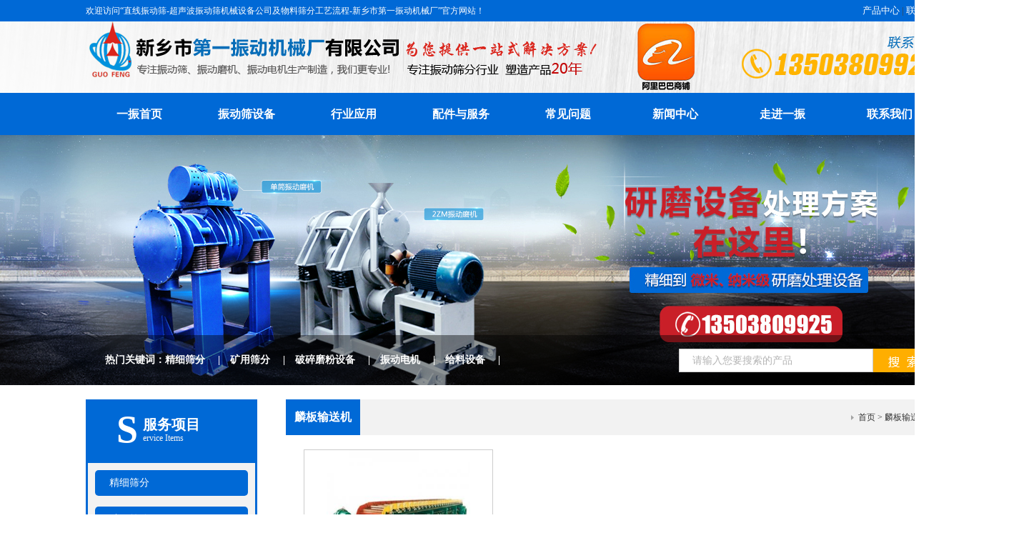

--- FILE ---
content_type: text/html; charset=utf-8
request_url: http://www.xdyzd.cn/product/88
body_size: 5157
content:
<!DOCTYPE HTML>
<html>
<head>
<meta charset="UTF-8">
<title>麟板输送机-输送提升设备-振动筛设备 - 直线振动筛-超声波振动筛机械设备公司及物料筛分工艺流程-新乡市第一振动机械厂</title>
<meta name="keywords" content="直线振动筛-超声波振动筛机械设备公司及物料筛分工艺流程-新乡市第一振动机械厂">
<meta name="description" content="新乡市第一振动机械厂有限公司经营生产的国风机械系列产品主要有：振动磨机，混合机，给料机，破碎机，直线振动筛,高频振动筛,超声波振动筛,圆振动筛,矿用振动筛,复合肥振动筛,石油振动筛厂家。">
<meta name="sogou_site_verification" content="0e4KvIuKEy"/>
<link rel="stylesheet" href="/App/Home/View/Default/Public/Css/global.css?v=1769336453">
<link rel="stylesheet" href="/App/Home/View/Default/Public/Css/ny.css?v=1769336453">
<script src="/App/Home/View/Default/Public/Js/jquery.min.js"></script>
<script src="/App/Home/View/Default/Public/Js/unslider.min.js"></script>
<script type="text/javascript" src="/App/Home/View/Default/Public/Js/common.js"></script>
<script type="text/javascript" src="/App/Home/View/Default/Public/Js/bottom_scroll.js"></script>
<!--bannerjs-->
<script type="text/javascript" src="/App/Home/View/Default/Public/Js/daohangbanner.js"></script>
<script type="text/javascript" src="/App/Home/View/Default/Public/Js/jquery.superslide.2.1.1.js"></script>
 
<link rel="stylesheet" type="text/css" href="/App/Home/View/Default/Public/Js/fancybox/jquery.fancybox-1.3.4.css" />
<script type="text/javascript" src="/App/Home/View/Default/Public/Js/fancybox/jquery.fancybox-1.3.4.js"></script>
<script type="text/javascript" src="/App/Home/View/Default/Public/Js/Xslider.js"></script> 
<!--<script type="text/javascript" src="/App/Home/View/Default/Public/Js/menu1.js"></script> -->
 
    <script>
	$(function(){
		$(".tejia_cc").Xslider({
			unitdisplayed:3,
			numtoMove:3,
			loop:"cycle",
			autoscroll:5000
		});
    $(".mesmore").fancybox();
	})
    </script>
    
    
<script type="text/javascript" src="/App/Home/View/Default/Public/Js/jquery.grid-a-licious.min.js"></script>

 
 
</head>
<body>
<div class="top_back absolute"></div>
<div class="wrap">
  <div class="header"> 
<div class="i_topk">
  <div class="i_top">
    <div class="i_top_l">
      <ul>
        <li>欢迎访问“直线振动筛-超声波振动筛机械设备公司及物料筛分工艺流程-新乡市第一振动机械厂”官方网站！</li>
      </ul>
    </div>
    <div class="i_top_r"> <a href="/product">产品中心</a> | <a href="/contact">联系我们</a> </div>
  </div>
</div>
<div class="header_tk">
  <div class="header_t">
    <div class="logo left"> <a href="/" titile=""> <img style="width:715px;height:100px;" src="/Uploads/5dc3cdbd592ea.png" alt="Logo"> </a>  <a href="https://xxyizhen.1688.com/?spm=a261y.7663282.autotrace-topNav.1.26961c62tVNBB0"><img src="/App/Home/View/Default/Public/Image/tb.png" style="padding-left: 50px;"></a></div>
  </div>
</div>
<div class="nav_k">
  <div class="nav">
    <ul>
      <li class="nLi">
        <h3><a href="/">一振首页</a></h3>
      </li>
      <li class="nLi">
        <h3><a href="/product" titile="直线振动筛-超声波振动筛机械设备公司及物料筛分工艺流程-新乡市第一振动机械厂振动筛设备">振动筛设备</a></h3>
      </li>
      <li class="nLi">
        <h3><a href="/news/30" titile="直线振动筛-超声波振动筛机械设备公司及物料筛分工艺流程-新乡市第一振动机械厂行业应用">行业应用</a></h3>
      </li>
      <li class="nLi">
        <h3><a href="/custom/274" titile="直线振动筛-超声波振动筛机械设备公司及物料筛分工艺流程-新乡市第一振动机械厂配件与服务">配件与服务</a></h3>
      </li>
      <li class="nLi">
        <h3><a href="/news/82" titile="直线振动筛-超声波振动筛机械设备公司及物料筛分工艺流程-新乡市第一振动机械厂常见问题">常见问题</a></h3>
      </li>
      <li class="nLi">
        <h3><a href="/news" titile="直线振动筛-超声波振动筛机械设备公司及物料筛分工艺流程-新乡市第一振动机械厂新闻中心">新闻中心</a></h3>
      </li>
      <li class="nLi">
        <h3><a href="/company" titile="直线振动筛-超声波振动筛机械设备公司及物料筛分工艺流程-新乡市第一振动机械厂走进一振">走进一振</a></h3>
      </li>
      <li class="nLi" style="background:none; ">
        <h3><a href="/contact">联系我们</a></h3>
      </li>
    </ul>
    <div class="cls"></div>
  </div>
</div>
<div id="banner_k2">
  <div class="i_rmssk">
    <div class="i_rmss">
      <div class="i_rmss_l">
        <ul class="ss_wz">
          <li style=" font-weight:bold; ">热门关键词：</li>
          <a href="/product/19">精细筛分 <span>　|　</span></a><a href="/product/47">矿用筛分 <span>　|　</span></a><a href="/product/48">破碎磨粉设备 <span>　|　</span></a><a href="/product/20">振动电机 <span>　|　</span></a><a href="/product/49">给料设备 <span>　|　</span></a>        </ul>
      </div>
      <div class="i_rmss_r">
        <div class="search">
          <ul>
            <form action="/search" method="get" style="float:left; height:41px; ">
              <input name="keyword" type="text" id="search_text" class="search-text" value=" 请输入您要搜索的产品" onfocus="if (value ==defaultValue){value =''}" onblur="if (value ==''){value=defaultValue}">
              <input name="field" type="hidden" value="title">
              <input type="submit" value="  " onclick="if (search_text.value==search_text.defaultValue||search_text.value=='') {alert(' 请输入您要搜索的产品');search_text.focus();return false;}" class="search-btn">
            </form>
          </ul>
        </div>
      </div>
    </div>
  </div>
</div>
 </div>
  <div class="nycontact_k">
    <div class="nycontact">
      <div class="left"> <div class="allleft">
  <div class="lprolist">
    <div class="lprolistlogo"><span class="lprolistlogoy">S</span><span class="lprolistlogor"><span class="lprolistlogor1">服务项目</span><br>
      <span class="lprolistlogor2">ervice Items</span></span> </div>
      
      
      
    <div class="prolist1con5432">
      <ul id="menu">
        <li><a href="/product/19">精细筛分</a>
              <ul class="class1">
                <li><a href="/product/39">旋振筛</a></li><li><a href="/product/40">超声波振动筛</a></li><li><a href="/product/41">过滤筛</a></li><li><a href="/product/42">直线筛</a></li><li><a href="/product/43">直排筛</a></li><li><a href="/product/44">摇摆筛</a></li><li><a href="/product/45">气流筛</a></li><li><a href="/product/46">试验筛</a></li>              </ul>
            </li><li><a href="/product/47">矿用筛分</a>
              <ul class="class1">
                <li><a href="/product/54">圆振筛</a></li><li><a href="/product/55">滚筒筛</a></li><li><a href="/product/56">矿用直线筛</a></li><li><a href="/product/57">概率筛</a></li><li><a href="/product/58">洗煤筛</a></li><li><a href="/product/59">脱水筛</a></li>              </ul>
            </li><li><a href="/product/48">破碎磨粉设备</a>
              <ul class="class1">
                <li><a href="/product/60">破碎机</a></li><li><a href="/product/61">反击破</a></li><li><a href="/product/62">振动磨机</a></li><li><a href="/product/63">球磨机</a></li><li><a href="/product/64">高速粉碎机</a></li>              </ul>
            </li><li><a href="/product/20">振动电机</a>
              <ul class="class1">
                <li><a href="/product/29">YZS振动电机</a></li><li><a href="/product/35">VB振动电机</a></li><li><a href="/product/83">YTZD振动电机</a></li><li><a href="/product/99">仓壁振动器</a></li><li><a href="/product/84">YZS(YZU)振动电机</a></li><li><a href="/product/38">YZO振动电机</a></li><li><a href="/product/37">JZO振动电机</a></li><li><a href="/product/33">YZDL立式振动电机</a></li><li><a href="/product/31">ZD普通型</a></li><li><a href="/product/32">BZD防爆振动电机</a></li>              </ul>
            </li><li><a href="/product/49">给料设备</a>
              <ul class="class1">
                <li><a href="/product/76">真空上料机</a></li><li><a href="/product/75">电磁振动给料机</a></li><li><a href="/product/74">棒条给料机</a></li><li><a href="/product/73">圆盘给料机</a></li><li><a href="/product/72">振动给料斗</a></li><li><a href="/product/71">星型卸料器</a></li><li><a href="/product/70">K系列往复式给煤机</a></li>              </ul>
            </li><li><a href="/product/51">混合设备</a>
              <ul class="class1">
                <li><a href="/product/81">V型混合机</a></li><li><a href="/product/80">W型混合机</a></li><li><a href="/product/79">双螺旋锥形混合机</a></li><li><a href="/product/78">卧式双螺旋混合机</a></li><li><a href="/product/77">三维混合机</a></li>              </ul>
            </li><li><a href="/product/50">输送提升设备</a>
              <ul class="class1">
                <li><a href="/product/85">带式输送机</a></li><li><a href="/product/86">大倾斜角裙边带式输送机</a></li><li><a href="/product/87">螺旋输送机</a></li><li><a href="/product/88">麟板输送机</a></li><li><a href="/product/89">电机振动输送机</a></li><li><a href="/product/90">链式输送机</a></li><li><a href="/product/91">埋刮板输送机</a></li><li><a href="/product/92">长距离高温物料输送机</a></li><li><a href="/product/93">管链式输送机</a></li><li><a href="/product/94">带式斗式提升机</a></li><li><a href="/product/95">链式斗式提升机</a></li><li><a href="/product/96">板链斗式提升机</a></li><li><a href="/product/97">垂直螺旋提升机</a></li>              </ul>
            </li><li><a href="/product/52">新品推荐</a>
              <ul class="class1">
                <li><a href="/product/65">称重包装机</a></li><li><a href="/product/66">振动平台</a></li><li><a href="/product/67">脉冲除尘器</a></li><li><a href="/product/68">滚筒烘干机</a></li><li><a href="/product/69">振动流化床干燥机</a></li><li><a href="/product/100">无尘投料机</a></li>              </ul>
            </li><li><a href="/product/98">配件系列</a>
              <ul class="class1">
                              </ul>
            </li>      </ul>
    </div>
    <div class="l_contact"> <img src="/App/Home/View/Default/Public/Image/l_contacttp.jpg" style="float:left; margin-top:20px; padding-bottom:10px; "/>
    <div class="l_contactnr">
      <p style="font-weight:bold; ">直线振动筛-超声波振动筛机械设备公司及物料筛分工艺流程-新乡市第一振动机械厂</p>                  <p> 联系人：张经理</p>      <p> 手 机：13503809925</p>                                    <p> 邮 箱：xxdyzd@163.com</p>      <p> Q Q：<a href="tencent://message/?uin=673408567&amp;Menu=yes"><img border="0" src="/App/Home/View/Default/Public/Image/qq_jiaotan.png" alt="点击这里给我发消息" title="点击这里给我发消息"/></a></p>            <p>地 址：新乡市新中大道北段(新乡东站高速口向北500米)</p>    </div>
  </div>
  </div>
</div>
 </div>
     <div class="right">
        <div class="article">
          <div class="article_title"> <strong>麟板输送机<br>
            <div class="ny_yw"> </div>
            </strong><span class="right f12"><a href="/">首页</a>&nbsp;>&nbsp;麟板输送机　</span> </div>
          <div class="article_nr"><ul class="pro">
                <li> <a href="/product/88_311"><img src="/Uploads/m_5a221e3169605.jpg" alt="鳞板输送机厂家_鳞板输送机_鳞板输送机价格"> <br>
                    <span>鳞板输送机厂家_鳞板输送机_鳞板输送机价格</span> </a> </li>              </ul>
              <div class="page clear right">  1 条记录 1/1 页           <select name="" id="page_num"  onchange="location=('/product/product_type/type/88/p/__PAGE__'.replace('__PAGE__', $(this).val()))"><option value='1'selected >1</option></select> </div>
              </div>
        </div>
      </div>
    </div>
  </div>
</div>
<div class="footer"> <div class="footerk">
  <div class="footer_nav">
    <ul>
<li> <a href="/">一振首页</a> </li>
<li> <a href="/product" titile="直线振动筛-超声波振动筛机械设备公司及物料筛分工艺流程-新乡市第一振动机械厂振动筛设备">振动筛设备</a> </li>
<li> <a href="/news/30" titile="直线振动筛-超声波振动筛机械设备公司及物料筛分工艺流程-新乡市第一振动机械厂行业应用">行业应用</a> </li>
<li> <a href="/custom/274" titile="直线振动筛-超声波振动筛机械设备公司及物料筛分工艺流程-新乡市第一振动机械厂配件与服务">配件与服务</a> </li>
<li> <a href="/news/82" titile="直线振动筛-超声波振动筛机械设备公司及物料筛分工艺流程-新乡市第一振动机械厂常见问题">常见问题</a> </li>
<li> <a href="/news" titile="直线振动筛-超声波振动筛机械设备公司及物料筛分工艺流程-新乡市第一振动机械厂新闻中心">新闻中心</a> </li>
<li> <a href="/company" titile="直线振动筛-超声波振动筛机械设备公司及物料筛分工艺流程-新乡市第一振动机械厂走进一振">走进一振</a> </li>
<li> <a href="/contact">联系我们</a> </li>
    </ul>
  </div>
  <div class="footer_lxwm"> 咨询热线： 地址：新乡市新中大道北段(新乡东站高速口向北500米)<br />
    联系人：张经理 手机：13503809925  邮箱：xxdyzd@163.com     【<a href="/admin/Login/index_xdyzd">管理登录</a>】
   <script type="text/javascript">var cnzz_protocol = (("https:" == document.location.protocol) ? " https://" : " http://");document.write(unescape("%3Cspan id='cnzz_stat_icon_1266256097'%3E%3C/span%3E%3Cscript src='" + cnzz_protocol + "s19.cnzz.com/z_stat.php%3Fid%3D1266256097%26show%3Dpic1' type='text/javascript'%3E%3C/script%3E"));</script>
   <p>友情链接：
    <a href="http://www.xdyzd.com" target="_blank">新乡一振</a>
    &nbsp;&nbsp;&nbsp;&nbsp;&nbsp;<a href="http://www.xxyizhen.net.cn" target="_blank">新乡第一振动</a>

&nbsp;&nbsp;&nbsp;&nbsp;&nbsp;
    <a href="http://www.xxyizhen.net.cn/" target="_blank">阿里店铺</a>&nbsp;&nbsp;&nbsp;&nbsp;&nbsp;<a href="http://www.myqingfeng.cn/" target="_blank">青峰网络</a>&nbsp;&nbsp;&nbsp;&nbsp;&nbsp;<a href="http://www.xxkqsj.com/" target="_blank">科强包装</a>&nbsp;&nbsp;&nbsp;&nbsp;&nbsp;<a href="http://www.hgwp.cn/ " target="_blank"> 恒冠仪表</a>&nbsp;&nbsp;&nbsp;&nbsp;&nbsp;<a href="http://www.xxruihong.com" target="_blank">锐宏机械</a></p>
  </div>
</div>

<div class="footer_b">版权所有：Copyright©2017 <a style="font-size: 15px" href="https://beian.miit.gov.cn/" target="_blank" style="color:#ffffff;">备案号：豫ICP备11018815号-5</a> 新乡市第一振动机械厂有限公司 All Rights Reserved.  </div>
<!-- <div class="yb_conct">
  <div class="yb_bar">
    <ul>
      <li class="yb_top">返回顶部</li>
      <li class="yb_phone">13503809925</li>
      <li class="yb_QQ"> <a target="_blank" href="tencent://message/?uin=673408567&amp;Menu=yes" title="即刻发送您的需求">在线咨询</a> </li>
      <li class="yb_ercode" style="height:53px;">免费技术咨询 <br>
        <img class="hd_qr" src="/App/Home/View/Default/Public/Image/weixin.jpg" width="125" alt="免费技术咨询"> </li>
    </ul>
  </div>
</div> -->
<script>
$(function() {
	// 悬浮窗口
	$(".yb_conct").hover(function() {
		$(".yb_conct").css("right", "5px");
		$(".yb_bar .yb_ercode").css('height', '200px');
	}, function() {
		$(".yb_conct").css("right", "-127px");
		$(".yb_bar .yb_ercode").css('height', '53px');
	});
	// 返回顶部
	$(".yb_top").click(function() {
		$("html,body").animate({
			'scrollTop': '0px'
		}, 300)
	});
});
</script>
<script>
  var _hmt = _hmt || [];
  (function() {
    var hm = document.createElement("script");
    hm.src = "https://hm.baidu.com/hm.js?2dafd739a47607fea9dc72ecf23065b0";
    var s = document.getElementsByTagName("script")[0]; 
    s.parentNode.insertBefore(hm, s);
  })();
  </script>
  

<!--<script>
var _hmt = _hmt || [];
(function() {
  var hm = document.createElement("script");
  hm.src = "https://hm.baidu.com/hm.js?351b6bfd1b05c95c9febabba14218eac";
  var s = document.getElementsByTagName("script")[0]; 
  s.parentNode.insertBefore(hm, s);
})();
</script>-->
<!--漂浮框-->
<style>
.bnav { text-align:left; height:340px; overflow:hidden; width:250px; margin:0 1%; border-bottom:none; z-index:9999; position:fixed; top:150px; left:0; _position:absolute;_top:expression(eval(document.body.scrollTop + 50));overflow:visible; } 
</style>
<script type="text/javascript"> 
var closeBN = $.cookie("bnav"); 
if (closeBN == "0"){closeNav();} 
function showNav(){ 
$(".openClose").toggle(); 
$.cookie("bnav", "1", {expires: 1}); 
} 
function closeNav(){ 
$(".openClose").toggle(); 
$.cookie("bnav", "0", {expires: 1}); 
} 
</script> 
<div class="bnav openClose" id="gg"> 

<script id="baikeCornerMarkerScript" src="//baike.shuidi.cn/wiki/trusted-link.js?digest=efbff4609068709172dee6d7ee550217&link_type=2"></script>
</div> 
<!--漂浮框-->
<!-- <script src="//baike.shuidi.cn/wiki/trusted-link.js?digest=efbff4609068709172dee6d7ee550217&link_type=1"></script>

<script type="text/javascript" src="App/Home/View/Default/Public/Js/piao.js"></script>

    <div id="gg3" style="width:270px;height:350px;color:yellow; text-align:right; z-index:999999">

     <a href="javascript:;" onclick="javascript:document.getElementById('gg3').style.display='none';">关闭</a><img src="App/Home/View/Default/Public/Js/piao02.png" width="250px" />

    </div>

    <script type="text/javascript">

   

 var ad3=new AdMove("gg3");

        ad3.Run();


    </script> --> </div>
</div>
</body>
</html>

--- FILE ---
content_type: text/css
request_url: http://www.xdyzd.cn/App/Home/View/Default/Public/Css/global.css?v=1769336453
body_size: 9861
content:
html{background:#ffffff;color:#000;}body,div,dl,dt,dd,ul,ol,li,h1,h2,h3,form,input,textarea,p{margin:0;padding:0;}img{border:0;}ol,ul{list-style:none;}h1,h2,h3{font-weight:normal;font-size:100%;}q:before,q:after{content:'';}abbr,acronym{border:0;font-variant:normal;}sup{vertical-align:text-top;}sub{vertical-align:text-bottom;}input,textarea,select{font-weight:inherit;font-size:inherit; }input,textarea,select{*font-size:100%;}legend{color:#000;}a{color:inherit;text-decoration:none;}
/*******CSS reset*************/
body{color:#444;font-size:14px; font-family:"微软雅黑",Microsoft YaHei;min-width:1440px;}
.f12{font-size:12px;}
.f16{font-size:16px;}
.bold{font-weight:bold;}
.white{color:#fff;}
.left{float:left;}
.right{float:right;}
.t_r{text-align:right;}
.clear{clear:both;}
.relative{position:relative;}
.absolute{position:absolute;}
.rel_center{position:relative;left:50%;}
.hidden{display:none;}
.Newstime{ float:right;}

.top_back{width:100%;height: auto;}
.wrap{margin:0 auto;width:100%;}
.header{ width:100%; height:auto; }    

.i_topk{ width:100%; height:30px; line-height:30px;  margin:0 auto; background-color:#0069d6; font-size:12px;}
.i_top{ width:1200px;height: 30px; margin:0 auto; overflow:hidden; }
.i_top_l{ width:70%; height:30px; float:left; color:#fff;}
.i_top_r{ width:30%; height:30px; float:right; text-align:right; font-size:13px;}
.i_top_r a{ color:#fff; position: relative; }
.i_top_r a:hover{ color:#ffb400; }
.i_top_r a img{ position:absolute; top:0px; left:0px; }



.header_tk{ width:100%; height: auto; margin:0 auto; background:url('../Image/top_bj.png') left bottom repeat-x; }
.header_t{ width:1200px; height: auto; margin:0 auto; overflow:hidden; position: relative; background:url('../Image/phone.png') right center no-repeat;}
 

.logo{font-size:28px;}
.logo img{vertical-align:middle;}
 
 
 

#top{ width:1200px; margin:0 auto; height:100px;}
.w1200{ width:1200px; margin:0 auto;}
.zy_w1200{width:100%; height:auto; overflow:hidden; background:#F2F1F5 }
.zy_w1200_box{width:1180px; margin:10px auto; padding:0 10px; background:#F2F1F5 }
.zy_w1200_box2{width:1150px; margin:10px auto; padding:25px; background:#fff }
 
.up_nav a.top_weixin{ margin:5px 5px 5px 10px; background:url(../img/top_weixin.png) no-repeat 0px center; width:26px; height:26px; transition:all 0.4s; position:relative;}
.up_nav a.top_weixin img{ z-index:99999; display:none; position:absolute; top:34px;left:0;}
.up_nav a.top_weixin:hover img{ display:block;}
.up_nav a.top_weixin:hover{background:url(../img/top_weixin.png) no-repeat -30px center;}
.up_nav a.top_qq{ margin:5px; background:url(../img/top_qq.png) no-repeat 2px center; width:26px; height:26px; transition:all 0.4s;}
.up_nav a.top_qq:hover{background:url(../img/top_qq.png) no-repeat -24px center;}

 


 

/* banner */


#banner_k2{ width:100%; height:350px; margin:0 auto; overflow:hidden;  position:relative;background:url('../Image/ny_banner.jpg') center top no-repeat;}



#banner_k{ width:100%; height:500px; margin:0 auto;  position:relative; background-color:#f2f2f2; overflow:hidden; }
.banner{ width:100%;height: auto; margin:0 auto; text-align:center; position:relative; z-index:0; }

/*修改尺寸1920 {position:absolute; width:1920px; left:-460px;}*/
/*修改尺寸1440 {position:absolute; width:1440px; left:-221px;}*/
.banner .pictab .pictabul{position:absolute; width:1920px; left:-460px;}
.banner .pictab {position:relative; margin:0 auto; width:1000px; height:500px; }
.banner .pictab img{width:100%; height:500px;}

/*数字按钮样式*/
.banner .pictab .num { overflow:hidden; height:10px; position: absolute; bottom:82px; left:45%; zoom:1; z-index:999999999999; }
.banner .pictab .num li { width: 30px; height: 10px; line-height: 5px; text-align: center; color: #0059bf; background: #0069d6; margin-right: 10px;  cursor:pointer; float: left;filter:alpha(opacity=80); text-indent:600px;  /*IE滤镜，透明度50%*/
-moz-opacity:0.8; /*Firefox私有，透明度50%*/
opacity:0.8;/*其他，透明度50%*/ }
.banner .pictab .num li.on { background: #ffb400; color: #fff;filter:alpha(opacity=80); /*IE滤镜，透明度50%*/
-moz-opacity:0.8; /*Firefox私有，透明度50%*/
opacity:0.8;/*其他，透明度50%*/ } /*当前项*/
/*上一个  下一个*/
.banner .pictab .prev,
.banner .pictab .next { display: none; width: 40px; height: 100px; background: url(../flash/0btn.png) no-repeat; position: absolute; top: 162px;}
.banner .pictab .prev { left: 0; }
.banner .pictab .next { right: 0; background-position: right }
.cls{clear: both;}

.i_rmssk{ width:100%; height:70px; margin:0 auto; overflow:hidden; position:absolute; bottom:0px; z-index:999999;background:url('../Image/tm_bj.png') right top repeat;}
.i_rmss{ width:1200px;height: auto; margin:0 auto; overflow:hidden; }
.i_rmss_l{ width:735px; height:70px; float:left; position: relative; }

 
 
 

.ss_wz{ position:absolute; top:20px; left:27px; height:30px; line-height:30px; font-size:14px; font-weight:bold; }
.ss_wz { width: auto; height:30px; float:left; margin-right:10px; color: #ffffff; }
.ss_wz li{ width: auto; height:30px; float:left;}
.ss_wz  a{ color:#ffffff; }
.ss_wz  a:hover{ color:#ffb400; font-weight:bold; transition:0.3s;}


.i_rmss_r{ width:465px; height:130px; float:right;  position:relative; color:#fff; }
/**搜索框**/
.search{height:41px; float:right; width:370px; overflow:hidden; margin-top:19px; }
.search-text{ display:inline-block;border: none;height:31px; line-height:31px; width:270px; float:left;  outline:none; color:#b4b4b4; text-indent:14px; background:#ffffff; border:1px solid #cccccc; font-size:14px; }
.search-btn{display:inline-block; width:83px; height:33px; background:none;border: none; float:left;background:url('../Image/ss_bt2.png') right top no-repeat;  } 
.input_k{ width:200px; height:34px; line-height:34px; background-color:#fff; border:1px solid #dddddd; float:left; color:#333333; border-right:none;}
.input_tb{ width:66px; height:36px;background:url('../Image/ss_tb.jpg') left top no-repeat; display:block; float:left; border:none; border:1px solid #dddddd; border-left:none;}


/**导航栏目**/
 



.nav_k{ width:100%; height:59px; font-size:15px; background-color:#0069d6; }
.nav{height:59px; width:1200px; margin:0 auto;  }
.nav ul{list-style:none;padding:0;margin:0;}
.nav ul li{ width: 150px; float:left;height:59px;line-height:59px;text-align:center; font-size:15px; position: relative; }
.nav ul li a{ width: 150px;height:59px; font-size:14px; position:relative; display:block; color:#FFF; transition:0.3s;}
.nav ul li a:hover{ width: 150px;height:59px;  color:#FFF; background-color:#ffb400;  transition:0.3s;}

.nav ul li .on h3{ background-color:#F00; }

.nav .nLi h3{ float:left; width: 150px;height:59px; line-height:59px; }
.nav .nLi h3 a{ display:block; width:100%; text-align:center; font-weight:bold;height:59px;  font-size:16px;}
.nav .nLi h3 a:hover{ height:59px; }

.nav .sub{ display:none; width:100%; left:0; top:59px;  position:absolute; background:#ffb400; padding:5px 0;z-index: 999;}
.nav .sub li{ zoom:1; }
.nav .sub a{ display:block; }
.nav .sub a:hover{ background:#008dcd; color:#fff;  } 





.main{ background-color: #fff} 

.i_productzk{ width:100%; height:auto; margin:0 auto; background-color:#fff; overflow:hidden; }
.i_product{ width:1200px; height:auto; margin:0 auto; }



.i_product_bt{ width:100%; height:125px; float:left; overflow:hidden; position:relative; }
.i_product_bt li{ width:228px; height:55px; background-color:#0069d6; margin:0 auto; position: relative; margin-top:34px; transition:0.3s;}
.i_product_bt li .wz{ width:216px; height:45px; background-color:#ffffff; position:absolute; top:5px; left:5px; line-height:50px; color:#313131; font-size:25px; font-weight:bold; text-align:center; transition:0.3s;}
.i_product_bt li .yw{ width:187px; height:30px; line-height:20px;  background-color:#ffffff; position:absolute; top:50px; left:21px; text-align:center; font-family:Arial, Helvetica, sans-serif; color:#cfcfcf; font-size:16px; transition:0.3s;}


.i_product:hover li .wz{ background-color:#0069d6; line-height:40px; color:#ffffff; transition:0.3s;}
.i_product:hover li .yw{ position:absolute; top:300px; left:21px; transition:0.3s;}
 
#index_products{ width:100%; height: auto; }
.index_products{ width:1200px; height:auto; margin:0 auto; }
.cpzstitul{width:1200px; height:69px; margin:0 auto;  position:relative; text-align:center; float:left;background:url('../Image/cpbt_bj.jpg') no-repeat top center;}
#cpzs{ display:table; }
#cpzs > ul > li{ width:171px; height:69px; line-height:58px; text-align:center; float:left; font-size:17px; }
 
.cpzstitul li a{ color:#ffffff; display:block;}
#cpzs > ul > .selected{width:171px; height:69px; line-height:58px;text-decoration:none; font-size:17px;background:url('../Image/cp_btjt.png') no-repeat bottom center;}
#cpzs > ul > .selected a{color:#fff; height:69px;  text-decoration:none; color:#FFF; } 
.hide{display:none; position:relative; float:left; left:-31px;}
.cpzs_box{ height:668px; width:1200px; margin:0 auto; padding-top:27px; float:left; }
.cpzs_box ul{ height:auto; width:1200px; margin:0 auto }
.hide .bd{ position:relative; left:32px;}
.hide .hd{ background:#f4f4f4;  position:relative; z-index:999;  width:1200px; height:auto; float:left; }
.hide .hd .prev{ display:block;  width:30px; height:29px; cursor:pointer; position:absolute; right:-11px; top:-29px}
.hide .hd .next{ width:30px; height:29px; cursor:pointer; display:block; position:absolute; right:25px; top:-29px}
.cpzs_box ul li{  float:left; width:278px; height:285px;  margin-right:13px; background-color:#0069d6; color:#fff; margin-bottom:20px; transition:0.3s;}
.cpzs_box ul li:hover{background:#ffb400; color:#fff; transition:0.3s;}
.cpzs_box ul li>div{ padding:10px 15px 10px 20px; line-height:26px; font-size:14px; color:#656565; }
.cpzs_box ul li>div strong{ font-size:14px;text-align:center; display:block; font-size:16px; font-weight:bold; color:#000; }
.cpzs_box ul li img{ width:278px; height:230px; }
.cpzs_box ul li a{ color:#ffffff; }
.cpzs_box ul li:hover{background:#ffb400; color:#fff}
.cpzs_box ul li:hover>div{ color:#fff; }
.cpzs_box ul li:hover>div a{ color:#fff; }
 
 
.jj_zk{ width:100%; height:680px; margin:0 auto; overflow:hidden; background-color:#ffffff; }
.jj_k{ width:1200px; height:680px; margin:0 auto; position:relative; }
.jj_k .tp{ position:absolute; top:45px; left:0px; }
.jj_k .bt{ width:650px; height:60px; position:absolute; top:50px; right:0px; color:#545454; line-height:26px;background:url('../Image/about_btbj.png') center left no-repeat;}
.jj_k .gsm{ width:650px; height:60px; position:absolute; top:140px; right:0px; color:#313131; font-size:22px; font-weight:bold;background:url('../Image/jj_xian.jpg') bottom left no-repeat;}
.jj_k .gsm p{ font-family:Arial, Helvetica, sans-serif; font-size:12px; color:#dbdbdb; }
.jj_k .wz{ width:650px; height:auto; position:absolute; top:220px; right:0px; color:#3a3a3a; line-height:26px; font-size:14px; }
.jj_k .dj{ width:200px; height:40px; line-height:40px;  position:absolute; bottom:50px; left:235px; color:#008f3c; border:1px solid #008f3c; transition:0.3s; text-align:center; font-size:18px; }
.jj_k .dj:hover{ color:#ffffff; border:1px solid #008f3c; background-color:#008f3c; transition:0.3s;}

.jj_gd{ width:660px; height:300px; position: absolute; bottom:30px; right:30px; }
.jj_gd .hd{ height:auto; }
.jj_gd .hd .prev{ display:block;  width:17px; height:33px; position:absolute; top:140px; left:-22px; background:url('../Image/l_jjzz.png') top left no-repeat;}
.jj_gd .hd .next{ display:block;  width:17px; height:33px; position:absolute; top:140px; right:-22px; background:url('../Image/l_jjzz2.png') top left  no-repeat;}
 
.jj_gd .hd .prevStop{ background-position:-60px 0; }
.jj_gd .hd .nextStop{ background-position:-60px -50px; }
.jj_gd .hd ul{ float:right; overflow:hidden; zoom:1; margin-top:10px; zoom:1; }
.jj_gd .hd ul li{ float:left;  width:9px; height:9px; overflow:hidden; margin-right:5px; text-indent:-999px; cursor:pointer; background:url("images/icoCircle.gif") 0 -9px no-repeat; }
.jj_gd .hd ul li.on{ background-position:0 0; }

.jj_gd .bd{ padding:10px;   }
.jj_gd .bd ul{ overflow:hidden; zoom:1; }
.jj_gd .bd ul li{ width:198px; height:240px; float:left;  background-color:#0069d6; padding:5px; margin-right:10px; transition:0.3s;}
.jj_gd .bd ul li .pic{ width:198px; height:198px;  display:table-cell;  vertical-align:middle; text-align:center; background-color:#ffffff; }
.jj_gd .bd ul li .pic img{max-width:198px; max-height:198px; display:block; }
.jj_gd .bd ul li .pic a:hover img{ border-color:#999;  }
.jj_gd .bd ul li .title{ line-height:24px; text-align:center; }
.jj_gd .bd ul li a{ color:#fff; }
.jj_gd .bd ul li:hover{ background-color:#ffb400; transition:0.3s;}

.i_ggbanner{ width:100%; height:407px; margin:0 auto;background:url('../Image/i_ggbanner.jpg') center top no-repeat;}


.i_newsk{ width:100%;margin:0 auto;padding-bottom: 40px;}
.i_news{ width:1200px;margin:0 auto;}
.i_news_bt{ width:100%; height:125px; float:left; overflow:hidden; position:relative; }
.i_news_bt li{ width:296px; height:55px; background-color:#0069d6; margin:0 auto; position: relative; margin-top:55px; transition:0.3s;}
.i_news_bt li .wz{ width:286px; height:45px; background-color:#ffffff; position:absolute; top:5px; left:5px; line-height:50px; color:#313131; font-size:25px; font-weight:bold; text-align:center; transition:0.3s;}
.i_news_bt li .yw{ width:250px; height:30px; line-height:20px;  background-color:#ffffff; position:absolute; top:50px; left:21px; text-align:center; font-family:Arial, Helvetica, sans-serif; color:#cfcfcf; font-size:16px; transition:0.3s;}
.i_newsk:hover li .wz{ background-color:#0069d6; li.i_news_bt li .ywne-height:40px; color:#ffffff; transition:0.3s;}
.i_newsk:hover li .yw{ position:absolute; top:300px; left:21px; transition:0.3s;}
.i_news_nr{ width:1200px;margin:0 auto; margin-top:30px; }
.in_02_tit{width: 549px;height: 113px; margin:0 auto;margin-bottom: 12px;}
.in_02_tit p{text-align: center;color: #fff;font-size: 14px;line-height: 35px;padding:25px 0;}
.in_02_tit p span{font-weight: bolder;font-size: 18px;}
#in_02_l{width: 549px;float: left;padding: 20px;padding-bottom: 0px;border:solid 1px #eaeaea;}
#in_02_l .in_02_tit{background: url(../Image/news_tit1.jpg) center no-repeat;}
#in_02_r{width: 549px;float: right;padding: 20px;padding-bottom: 0px;border:solid 1px #eaeaea;}
#in_02_r .in_02_tit{background: url(../Image/news_tit2.jpg) center no-repeat;}
.in_02_ul{width: 98%;margin:0 auto;}
.in_02_ul li{width: 100%;line-height: 35px;position: relative;}
.in_02_ul li a{display: block;color: #333333;font-size: 14px;}
.in_02_ul li a span{text-align: right;color: #333;font-size: 14px;position: absolute;right: 0;top:0px;}
.in_02_ul li a:hover{color: #e80000;}
.in_02_more{display: flex; align-items: center;justify-content: center;margin-top: 30px;}
.in_02_more a{display: inline-block;padding:0 30px;text-align: center;line-height: 32px; background: #eaeaea;color: #333;font-size: 14px;transition: all .4s;}
.in_02_more a:hover{padding:0 40px;background: #0069d6;color: #fff;}


.txtScroll-left{ width:1200px;  position:relative; }
.txtScroll-left .hd{ position:relative; height:auto; }
.txtScroll-left .hd .prev{ display:block;  width:56px; height:74px; position:absolute; top:60px; left:-60px;background:url('../Image/xw_ljt.png') top left no-repeat}
.txtScroll-left .hd .next{ display:block;  width:56px; height:74px; position:absolute; top:60px; right:-60px;background:url('../Image/xw_rjt.png') top left no-repeat; z-index:99999; }
 
.txtScroll-left .hd .prevStop{ background-position:-60px 0; }
.txtScroll-left .hd .nextStop{ background-position:-60px -50px; }
.txtScroll-left .hd ul{ float:right; overflow:hidden; zoom:1; margin-top:10px;  }
.txtScroll-left .hd ul li{ float:left;  width:9px; height:9px; overflow:hidden; margin-right:5px; text-indent:-999px; cursor:pointer; background:url("images/icoCircle.gif") 0 -9px no-repeat; }
.txtScroll-left .hd ul li.on{ background-position:0 0; }


.txtScroll-left .bd{  width:1200px;    height: 200px; float:left; overflow:hidden; }
.txtScroll-left .bd ul{  width:1200px; height: 200px;}
.txtScroll-left .bd ul li{ width:46%;  margin-right:90px;  float:left; height:200px; position:relative; }


.txtScroll-left .bd ul li .nr{ width:538px; height:190px; position:absolute; top:10px; left:0px; }



.txtScroll-left .bd ul li .imgk{ width:538px; height:166px; position:absolute; top:0px; left:0px; overflow:hidden; }
.txtScroll-left .bd ul li .imgk img{ width:538px; height:404px; position:absolute; top:-110px; left:0px; }




.txtScroll-left .bd ul li .time{ width:86px; height:133px; position:absolute; bottom:30px; left:10px; font-size:60px; font-weight:bold; color:#313131; text-align:center; }
.txtScroll-left .bd ul li .hao{ width:60px;  position:absolute; top:10px; left:10px; text-align:center; }

.txtScroll-left .bd ul li .yue{ width:60px; height:30px; line-height:30px;  font-size:15px; color:#313131;  position:absolute; top:82px; left:10px; border-top:3px solid #313131; }
.txtScroll-left .bd ul li .xbt{ width:380px; height:38px; line-height:38px;  font-size:18px; color:#313131;  position:absolute; top:52px; right:10px; font-weight:bold; }
.txtScroll-left .bd ul li .xnr{ width:380px; height:auto; line-height:24px;  font-size:14px; color:#232323;  position:absolute; top:90px; right:10px; }
.txtScroll-left .bd ul li .more{  color:#313131;  position:absolute; top:150px; right:10px; }

.txtScroll-left .bd ul li:hover .more{  color:#0069d6; transition:0.3s;}
.txtScroll-left .bd ul li:hover .more img{ margin-left:5px; transition:0.3s;}


 


.txtScroll-left .bd ul li:nth-child(even) .time{ width:86px; height:133px; position:absolute; bottom:30px; left:460px; font-size:60px; font-weight:bold; color:#313131; text-align:center; } 
.txtScroll-left .bd ul li:nth-child(even) .xbt{ width:380px; height:38px; line-height:38px;  font-size:18px; color:#313131;  position:absolute; top:52px; right:110px; font-weight:bold; }
.txtScroll-left .bd ul li:nth-child(even) .xnr{ width:380px; height:auto; line-height:24px;  font-size:14px; color:#232323;  position:absolute; top:90px; right:110px; }
 
.txtScroll-left .bd ul li:nth-child(even) .more{  color:#313131;  position:absolute; top:150px; right:446px; transition:0.3s;}
.txtScroll-left .bd ul li:nth-child(even):hover .more{  color:#0069d6; transition:0.3s;}
.txtScroll-left .bd ul li:nth-child(even):hover .more img{ margin-left:5px; transition:0.3s;}

.i_hezuok{ width:100%; height:476px; margin:0 auto; overflow:hidden; background:url('../Image/hezuo_bj.jpg') top center no-repeat;}
.i_hezuo{ width:1200px; height:auto; margin:0 auto; padding-top:80px; }

.user_callback #user_pic{position:relative;overflow:hidden;height:450px;width:1200px;z-index:2;margin:0 auto;}
.user_callback #user_pic ul{width:990px;height:285px;position:relative;top:20px;left:105px;}
.user_callback #user_pic ul li{position:absolute;}
.user_callback #user_pic ul img{position:relative;top:0;left:0;}

.user_callback #user_pic ul .user_pic1{top:-285px;left:-231px;z-index:0;}
.user_callback #user_pic ul .user_pic2{top:-23px;left: -99.5px;z-index:2;}
.user_callback #user_pic ul .user_pic3{top: 66px;left: 68px;z-index:3;}
.user_callback #user_pic ul .user_pic4{top:110px;left:247.5px;z-index:4;}
.user_callback #user_pic ul .user_pic5{top:110px;left:495px;z-index:3;}
.user_callback #user_pic ul .user_pic6{top:66px;left:695.5px;z-index:2;}
.user_callback #user_pic ul .user_pic7{top:-23px;left:852px;z-index:1;}
.user_callback #user_pic ul .user_pic8{top:-285px;left:1000px;z-index:0;}

.user_callback #user_pic ul .user_pic1 a{width:216.5px;height:248px;}
.user_callback #user_pic ul .user_pic2 a{width:225.5px;height:259px;}
.user_callback #user_pic ul .user_pic3 a{width:247.5px;height:285px;}
.user_callback #user_pic ul .user_pic4 a{width:247.5px;height:285px;}
.user_callback #user_pic ul .user_pic5 a{width:247.5px;height:285px;}
.user_callback #user_pic ul .user_pic6 a{width:247.5px;height:285px;}
.user_callback #user_pic ul .user_pic7 a{width:225.5px;height:259px;}
.user_callback #user_pic ul .user_pic8 a{width:216.5px;height:248px;}


.user_callback #user_pic ul li:hover{ }

.user_callback #user_pic ul li.user_pic1{opacity:0.2;filter:alpha(opacity:20);}
.user_callback #user_pic ul li.user_pic2{opacity:0.6;filter:alpha(opacity:60);}
.user_callback #user_pic ul li.user_pic3{opacity:0.8;filter:alpha(opacity:80);}
.user_callback #user_pic ul li.user_pic4{opacity:1;filter:alpha(opacity:100);}
.user_callback #user_pic ul li.user_pic5{opacity:1;filter:alpha(opacity:100);}
.user_callback #user_pic ul li.user_pic6{opacity:0.8;filter:alpha(opacity:80);}
.user_callback #user_pic ul li.user_pic7{opacity:0.6;filter:alpha(opacity:60);}
.user_callback #user_pic ul li.user_pic8{opacity:0.2;filter:alpha(opacity:20);}

.user_callback #user_pic ul li.user_pic1 img{width:216.5px;height:auto/*216.5px*/;}
.user_callback #user_pic ul li.user_pic2 img{width:225.5px;height:auto/*225.5px*/;}
.user_callback #user_pic ul li.user_pic3 img{width:230.5px;height:auto/*230.5px*/;}
.user_callback #user_pic ul li.user_pic4 img{width:247.5px;height:auto/*247.5px*/;}
.user_callback #user_pic ul li.user_pic5 img{width:247.5px;height:auto/*247.5px*/;}
.user_callback #user_pic ul li.user_pic6 img{width:230.5px;height:auto/*230.5px*/;}
.user_callback #user_pic ul li.user_pic7 img{width:225.5px;height:auto/*225.5px*/;}
.user_callback #user_pic ul li.user_pic8 img{width:216.5px;height:auto/*216.5px*/;}

.user_callback #user_pic span{display:inline-block;*display:inline;*zoom:1;width:80px;height:80px;position:absolute;top:160px;z-index:30;cursor:pointer;opacity:0.7;filter:alpha(opacity=70);}
.user_callback #user_pic:hover span{opacity:1;filter:alpha(opacity=100);}
.user_callback #user_pic span img{width:80px;height:80px;display:block;}
.user_callback #user_pic span.prev{ position:absolute;top:100px;left:5px;display:inline-block; width:60px;height:60px;}
.user_callback #user_pic span.next{ position:absolute;top:100px;right:5px;display:inline-block;width:60px;height:60px; }
.user_callback #user_pic span.prev:hover{ }
.user_callback #user_pic span.next:hover{ }
.user_callback{ overflow:hidden;}





.i_cqzk{ width:100%; height:auto; margin:0 auto; overflow:hidden;background:#f5f5f5; padding:20px 0px; }
.i_cq{ width:1200px; height:auto; margin:0 auto; }
 

.i_cq .i_xw{ width:840px; height:auto; float:left; }
.i_cq .i_xw_bt{ width:840px; height:30px; line-height:30px;  float:left;background:url('../Image/xw_tb.jpg') center left no-repeat; text-indent:10px; font-size:18px; color: #666666; margin-bottom:10px; }
.i_cq .i_xw_bt span{ font-family:Arial, Helvetica, sans-serif; font-size:16px; }
.i_cq .i_xw_nr{ width:840px; height:auto; float:left; position:relative; }
.i_cq .i_xw_nr img{ float:left; }
.i_cq .i_xw_nr .bt_wz{ position:absolute; top:0px; right:370px; }
.i_cq .i_xw_nr .bt_more{ position:absolute; top:0px; right:10px; }

.i_cq .i_xw_nr .i_news_nr_t{ position:absolute; top:45px; right:10px;  width:440px; height:126px; float:left; background-color:#f2f2f2; }
.i_cq .i_xw_nr .i_news_nr_t img{ background-color:#fff; }
.i_cq .i_xw_nr .i_news_nr_t span{ width:440px; height:126px; float:right; }

.i_cq .i_xw_nr .i_news_nr_b{ width:440px; height:auto; float:left; position:absolute; top:120px; right:10px; }
.i_cq .i_xw_nr .i_news_nr_b li{ width:100%; height:40px; line-height:40px; float:left; color:#333;text-indent:12px; border-bottom:1px dashed #CCC;}
.i_cq .i_xw_nr .i_news_nr_b li a{ width:100%; height:40px; float:left; color:#333;transition:0.3s;background:url('../Image/xd.png') center left no-repeat; color:#434a5a;}
.i_cq .i_xw_nr .i_news_nr_b li a span{ color:#afafb1; float:right;transition:0.3s;}
.i_cq .i_xw_nr .i_news_nr_b li a:hover{ width:440px; height:40px; float:left; color:#c9060a; margin-left:10px;background:url('../Image/xd.png') center left no-repeat; }
.i_cq .i_xw_nr .i_news_nr_b li a:hover span{color:#c9060a;}

.i_cq .i_zz{ width:340px; height:auto; float:left; }
.i_cq .i_zz_bt{ width:340px; height:30px; line-height:30px;  float:left;background:url('../Image/xw_tb.jpg') center left no-repeat; text-indent:10px; font-size:18px; color: #666666; margin-bottom:10px; }
.i_cq .i_zz_bt span{ font-family:Arial, Helvetica, sans-serif; font-size:16px; }
.i_cq .i_zz_nr{ width:340px; height:auto; float:left; position:relative; }
.i_zz_nr .slideBox{ width:340px; height:270px; overflow:hidden; position:relative; border:1px solid #ddd;  }
.i_zz_nr .slideBox .hd{ height:15px; overflow:hidden; position:absolute; right:5px; bottom:5px; z-index:1; }
.i_zz_nr .slideBox .hd ul{ overflow:hidden; zoom:1; float:left;  }
.i_zz_nr .slideBox .hd ul li{ float:left; margin-right:2px;  width:15px; height:15px; line-height:14px; text-align:center; background:#fff; cursor:pointer; }
.i_zz_nr .slideBox .hd ul li.on{ background:#f00; color:#fff; }
.i_zz_nr .slideBox .bd{ position:relative; height:100%; z-index:0;   }
.i_zz_nr .slideBox .bd li{ zoom:1; vertical-align:middle; }
.i_zz_nr .slideBox .bd img{ width:340px; height:270px; display:block;  }

/* 下面是前/后按钮代码，如果不需要删除即可 */
.i_zz_nr .slideBox .prev,
.i_zz_nr .slideBox .next{ position:absolute; left:3%; top:50%; margin-top:-25px; display:block; width:32px; height:40px;  filter:alpha(opacity=50);opacity:0.5;   }
.i_zz_nr .slideBox .next{ left:auto; right:3%; background-position:8px 5px; }
.i_zz_nr .slideBox .prev:hover,
.i_zz_nr .slideBox .next:hover{ filter:alpha(opacity=100);opacity:1;  }
.i_zz_nr .slideBox .prevStop{ display:none;  }
.i_zz_nr .slideBox .nextStop{ display:none;  }


.i_casek{ width:100%; height:auto; margin:0 auto;background:url('../Image/case_bj.jpg') top left repeat; padding-top:10px; overflow:hidden; }
.i_case{ width:1200px; height:181px; margin:40px auto 0px auto;background:url('../Image/al_btbj.png') top center no-repeat; padding-top:90px; position:relative; overflow:hidden; padding-bottom:100px;}
.i_case .gsjjwz{ width:490px; height:232px; float:left; line-height:30px; color:#fff; position:relative; margin-left:10px }
.i_case .gsjjwz .gsjj_dj{ width:157px; height:35px; line-height:35px; text-align:center; position:absolute; bottom:0px; left:0px; background-color:#333333; color:#fff; text-align:center; display:block;  transition:0.3s;}
.i_case .gsjjwz .gsjj_dj:hover{ background-color:#fc9202; color:#fff;  transition:0.3s;}


.i_case .gsjjwz .scxc_dj{ width:157px; height:35px; line-height:35px; text-align:center; position:absolute; bottom:0px; left:177px; background-color:#333333; color:#fff; text-align:center; display:block;  transition:0.3s;}
.i_case .gsjjwz .scxc_dj:hover{ background-color:#fc9202; color:#fff;  transition:0.3s;}


.i_case .gsjjwz .zzrz_dj{ width:157px; height:35px; line-height:35px; text-align:center; position:absolute; bottom:0px; left:350px; background-color:#333333; color:#fff; text-align:center; display:block;  transition:0.3s;}
.i_case .gsjjwz .zzrz_dj:hover{ background-color:#fc9202; color:#fff;  transition:0.3s;}




.txtScroll-left2k{ width:195px; float:right; position:absolute; top:65px;right:18px;-webkit-box-shadow:0 0 10px rgba(185, 185, 185, .7);    -moz-box-shadow:0 0 10px rgba(185, 185, 185, .7);    box-shadow:0 0 10px rgba(185, 185, 185, .7); }
.txtScroll-left2{ width:193px; height:244px;  position:relative; float:right;background:url('../Image/i_news_ljt.png') center center no-repeat; border:1px solid #cecece; background-color:#f0f0f0; }
.txtScroll-left2 .honor_bt{ width:85px; height:20px; line-height:20px;background-color:#f0f0f0; text-align:center; position:absolute; top:-10px; left:66px; color:#666666; font-size:16px; }

.txtScroll-left2 .hd{  height:17px; position:relative; }
.txtScroll-left2 .hd .prev{ display:block;  width:25px; height:25px; position:absolute; top:-133px; left:-1px;background:url('../Image/i_news_ljt.png') center center no-repeat #0158b5;}
.txtScroll-left2 .hd .prev:hover{ background-color:#026ac9; }
.txtScroll-left2 .hd .next{ display:block;  width:25px; height:25px; position:absolute; top:-133px; right:-1px;background:url('../Image/i_news_rjt.png') center center no-repeat #6ebe39;}
.txtScroll-left2 .hd .next:hover{ background-color:#026ac9; }
.txtScroll-left2 .bd{ width:172px; overflow:hidden;margin-left: 11px; margin-top:15px;}
.txtScroll-left2 .bd ul{ overflow:hidden; zoom:1; }
.txtScroll-left2 .bd ul li{ margin-right:15px;  float:left; width:170px;  height:215px; line-height:24px;  text-align:left; _display:inline; background-color:#f7f7f7;  position:relative; overflow:hidden; text-align:center; }
.txtScroll-left2 .bd ul li h3{ height: auto; line-height:30px;  text-align:center; font-size:16px; font-weight:bold; color:#191814; border-bottom:1px solid #dbdbdb; padding-bottom:10px; }
.txtScroll-left2 .bd ul li h3 p{ height:24px; line-height:24px;  text-align:left; font-size:12px; font-weight:100; color:#191814; text-indent:20px; }
.txtScroll-left2 .bd ul li .xwnr{ width:100%; height:30px; line-height: 30px; text-align: center; float:left; position: absolute; bottom: 60px;left: 0px; z-index: 9999;}
.txtScroll-left2 .bd ul li .xwnr_xl{transition:0.3s; width:20px; height:2px;  position: absolute; bottom:55px;left: 124px; z-index: 9999; background-color: #cbcbcb;}
.txtScroll-left2 .bd ul li .xwnr_xr{transition:0.3s;transition:0.3s; width:20px; height:2px;  position: absolute; bottom:55px;right:124px; z-index: 9999; background-color: #cbcbcb;}
.txtScroll-left2 .bd ul li img{ border:1px solid #CCC;display:table-cell;  vertical-align:middle; max-width:170px; } 
.txtScroll-left2 .bd ul li span{ color:#fff;  }
.txtScroll-left2 .bd ul li .dbx{ width: 100%;height: 3px; background-color: #10299f; position: absolute; bottom: 0px; left: 0px; z-index: 999;transition:0.3s;}
.txtScroll-left2 .bd ul li:hover{ background-color: #005eb5;transition:0.3s;}
.txtScroll-left2 .bd ul li:hover .xwnr{ color: #fff;}
.txtScroll-left2 .bd ul li:hover .xwnr_xl{transition:0.3s;  width:150px; height:2px;  position: absolute; bottom:55px;left:0px; z-index: 9999; background-color: #cbcbcb;}
.txtScroll-left2 .bd ul li:hover .xwnr_xr{transition:0.3s; width:150px; height:2px;  position: absolute; bottom:55px;right:0px; z-index: 9999; background-color: #cbcbcb;}

.youshi_zk{ width:100%; height:820px; margin:0 auto;background:url('../Image/bj.jpg') top left repeat; overflow:hidden; }
.youshi_k{ width:1200px; height:820px; margin:0 auto; position:relative; }

.youshi_bt{ width:100%; height:125px; float:left; overflow:hidden; position:relative; }
.youshi_bt li{ width:228px; height:55px; background-color:#0069d6; margin:0 auto; position: relative; margin-top:34px; transition:0.3s;}
.youshi_bt li .wz{ width:216px; height:45px; background-color:#ffffff; position:absolute; top:5px; left:5px; line-height:50px; color:#313131; font-size:25px; font-weight:bold; text-align:center; transition:0.3s;}
.youshi_bt li .yw{ width:187px; height:30px; line-height:20px;  background-color:#ffffff; position:absolute; top:50px; left:21px; text-align:center; font-family:Arial, Helvetica, sans-serif; color:#cfcfcf; font-size:16px; transition:0.3s;}

.youshi_zk:hover li .wz{ background-color:#0069d6; line-height:40px; color:#ffffff; transition:0.3s;}
.youshi_zk:hover li .yw{ position:absolute; top:300px; left:21px; transition:0.3s;}

.youshi_nr{ width:100%; height:auto; float:left;/* margin-top:175px; */}
.youshi_nr li{ width:50%; height:317px; float:left; background-color:#e9e9e9; position:relative; transition:0.3s ;}
.youshi_nr li .imgk{ width:299px; height:317px; float:left; overflow:hidden; transition:0.3s ;}
.youshi_nr li img{ width:293px; height:317px;transition:0.5s; }

.youshi_nr .wzr{ width:50%; float:right; position:relative; }
.youshi_nr li .xbt{ width:100%;  font-size:23px; color:#232323; position:absolute; top:68px; right:0px; font-weight:bold; text-align:center; }
.youshi_nr li .xbt .xian1{ width:60px; height:1px; background-color:#d4d4d4; position:absolute; top:-8px; left:120px; }
.youshi_nr li .xbt .xian2{ width:60px; height:1px; background-color:#d4d4d4; position:absolute; top:45px; left:120px; }
.youshi_nr li .xnr{ width:100%; line-height:26px; color:#3a3a3a; text-align:center; position:absolute; top:130px; right:0px;  }
.youshi_nr li a{ width:93px; height:27px; line-height:27px; color:#fff; text-align:center; position:absolute; top:220px; right:103px; background-color:#b5b5b5; font-size:14px; }
.youshi_nr li a:hover{ background-color:#0069d6; transition:0.3s ;}



.youshi_nr li:hover{ width:50%; height:317px; float:left; background-color:#0069d6; position:relative; transition:0.3s ;} 
.youshi_nr li:hover img{transform: scale(1.05, 1.05);-webkit-animation: bounce-down 1s linear infinite; animation: bounce-down 1s linear infinite; transition:0.5s; }

.youshi_nr li:hover .xbt{ width:100%; font-size:23px; color:#ffffff; position:absolute; top:68px; right:0px; font-weight:bold; transition:0.3s ; text-align:center; }
.youshi_nr li:hover .xbt .xian1{ background-color:#ffffff;  transition:0.3s ;}
.youshi_nr li:hover .xbt .xian2{  background-color:#ffffff; transition:0.3s ;}
.youshi_nr li:hover .xnr{ color:#fff; transition:0.3s ;}
.youshi_nr li:hover a{ color:#0069d6; background-color:#fff; transition:0.3s ;}
 
 
 
#in_05{width: 100%;height: 330px;border-top: solid 1px #d6d6d6;margin:35px auto;}
#in_05_mid{width: 1200px;height: 330px;margin:0 auto;}
#in_05_mid li{width: 399px;height: 330px;float: left;border-right: solid 1px #d6d6d6;}
#in_05_mid li:last-child{border-right:none;}
#in_05_mid li .news_time{width: 58px;margin:0 auto;text-align: center;line-height: 28px;color: #555555;font-size: 14px;}
#in_05_mid li .news_time p{width: 58px; height: 45px; border-bottom: solid 1px #dcdcdc; padding-top: 30px;font-size: 60px;font-family: Impact;color: #b9b9b9;}
#in_05_mid li .news_title{width: 362px; height: 30px; text-align: center; overflow: hidden; line-height: 30px; margin:0 auto; color: #555555;font-size: 18px;}
#in_05_mid li .news_info{width: 362px; height: 50px; line-height: 25px; margin:6px auto; color: #8e8e8e;font-size: 14px;}
#in_05_mid li .news_img{width: 362px; height: 133px; margin:0 auto; overflow: hidden;}
#in_05_mid li .news_img img{width: 362px; height: 133px;transition:transform 1s ease 0s;}
#in_05_mid li:hover .news_title{color: #e80000;}
#in_05_mid li:hover .news_img img{transform: scale(1.10, 1.10);}


.ali_zk{ width:100%; height:auto; margin:0 auto; }
.ali_k{ width:1200px; height:auto; margin:0 auto; }
.ali_bt{ width:1200px; height:170px; float:left;background:url('../Image/anli_btbj.png') center center no-repeat;}
.ali_nr{ width:1160px; height:auto; float:left; padding:20px; background-color:#0069d6; margin-bottom:70px; }

.ali_nr #fczs_main_al{ width:100%; height: auto;}
.ali_nr #fczs_gd_al{width:100%;height: auto;float:left;overflow:hidden;}
.ali_nr #fczs_gd_al ul{width:1800px;height: auto;}
.ali_nr #fczs_gd_al ul li{float:left;text-align:center;background-color:#fff; margin-bottom:10px; margin-right:20px; position: relative; }
.ali_nr #fczs_gd_al ul li a{float:left;text-align:center; width:280px; height:210px; background-color:#fff; color:#333333; transition:0.3s;}
.ali_nr #fczs_gd_al ul li a:hover{float:left;text-align:center; width:280px; height:210px; color:#fff; transition:0.3s;}
.ali_nr #fczs_gd_al ul li img{ width:278px; height:208px; border:1px solid #e8e8e8; transition:0.3s;}
.ali_nr #fczs_gd_al ul li:hover img{ width:278px; height:208px; border:1px solid #e8e8e8; transition:0.3s;}


.youshik{ width:100%; height:775px; margin:0 auto;background:url('../Image/youshi_bj.jpg') top center no-repeat; overflow:hidden; }
.youshi{ width:1200px; height:775px; margin:0 auto; overflow:hidden; position:relative; }
/*.youshi_bt{ width:1200px; height:auto; position:absolute; top:45px; font-size:36px; font-weight:bold; color:#fff; text-align:center;  }
.youshi_bt p{ font-size:14px; color:#478dcd; margin-top:5px; }*/

 

.strength{padding-top:60px;}
.strengthMain{height:;overflow:hidden;}
/*.strengthMain li{float:left;width:600px;height:330px;overflow:hidden;background:#000;position:relative;}
.strengthMain li img{width:600px;height:330px;transition:all .5s;opacity:0.4;filter:alpha(opacity=40);}
.strengthMain li .font{width:600px;height:205px;top:0;left:0;position:absolute;color:#fff;text-align:center;font-size:16px;padding-top:125px;}*/


.strengthMain .li01{float:left;width:450px;height:300px;overflow:hidden;background:#000; position: absolute; top: 130px;}
.strengthMain .li01 img{width:450px;height:300px;transition:all .5s;opacity:0.4;filter:alpha(opacity=40);}
.strengthMain .li01 .font{width:450px;height:175px;top:0;left:0;position:absolute;color:#fff;text-align:center;font-size:16px;padding-top:125px;}


.strengthMain .li02{float:left;width:437px;height:300px;overflow:hidden;background:#000; position: absolute; top: 130px;right:0px; float:right; }
.strengthMain .li02 img{width:437px;height:300px;transition:all .5s;opacity:0.4;filter:alpha(opacity=40);}
.strengthMain .li02 .font{width:437px;height:175px;top:0;left:0;position:absolute;color:#fff;text-align:center;font-size:16px;padding-top:125px;}
.youshi_logo{ position:absolute; top:130px; left:449px; }


.strengthMain .li03{float:left;width:600px;height:300px;overflow:hidden;background:url('../Image/ys_03bj.png') top left no-repeat; position: absolute; top: 430px;left:0px; float:right; }
.strengthMain .li03 img{width:299px;height:300px;transition:all .5s; float:right; }
.strengthMain .li03 .wz{width:210px;height:auto;top:130px;left:30px;position:absolute;color:#fff;text-align:left;font-size:14px;}




.strengthMain .li04{float:left;width:600px;height:300px;overflow:hidden;background:url('../Image/ys_03bj.png') top left no-repeat; position: absolute; top: 430px;left:0px; float:right; }
.strengthMain .li04 img{width:299px;height:300px;transition:all .5s; float:right; }
.strengthMain .li04 .wz{width:210px;height:auto;top:130px;left:30px;position:absolute;color:#fff;text-align:left;font-size:14px;}
 

.strengthMain li .font h3{font-size:36px;color:#fff;font-weight:normal;margin-bottom:20px;line-height:36px;}
.strengthMain li:hover img{transform: scale(1.05, 1.05);}
.strengthMain li .font::before,.strengthMain li .font::after{position:absolute;content:'';opacity:0;transition:all 0.5s;}
.strengthMain li .font::before{top:25px;right:15px;bottom:25px;left:15px;border-top:1px solid #fff;border-bottom:1px solid #fff;transform:scale(0,1);-webkit-transform-origin:0 0;transform-origin:0 0}
.strengthMain li .font::after{top:15px;right:25px;bottom:15px;left:25px;border-right:1px solid #fff;border-left:1px solid #fff;transform:scale(1,0);transform-origin:100% 0;}
.strengthMain li:hover .font::before,.strengthMain li:hover .font::after{opacity:1;transform:scale(1);transition: all 0.5s;}



.main_02k{ width:100%; height: auto; margin:0px auto; background:url('../Image/company_btbj.png') top center no-repeat #ffffff;overflow:hidden; padding-top:150px;  padding-bottom:40px; }
.main_02{ width:1200px; height: auto; margin:0px auto; overflow:hidden;  position:relative; }
.aboutus{ width:600px; height: auto; float:left; position:relative; }
.aboutus .bt_more{ width:95px; height:40px; line-height:40px; text-align:center; color:#fff; background-color:#0078cc; display:block; position:absolute; top:0px; right:0px;transition:0.3s;}
.aboutus .bt_more:hover{ color:#fff; background-color:#ffa800;transition:0.3s;}
.aboutus_nr{ width:600px; height:210px; line-height:26px; float:left; }
.aboutus_nr .aboutus_nrjj{ width:600px; height: auto; line-height:26px; position:absolute; top:175px; left:0px; }

.aboutusr{ width:540px; height:367px; float:right; position: relative; position:absolute; top:0px; right:-10px}
.aboutusr a{ width:260px; height:180px; float:left; margin-right:10px; margin-bottom:6px; }
.aboutusr a:hover{ width:260px; height:180px; transition:0.3s;}


.aboutusr .zizhi{ width:260px; height:180px; position:absolute; bottom:-5px; right:0px;transition:0.3s; background:url('../Image/about_tp04.png') center center no-repeat #1470c6}
.aboutusr .zizhi:hover{ width:260px; height:180px; position:absolute; bottom:0px; right:0px;transition:0.3s; }


 




 
 
.i_gongsijjk{ width:100%; height:auto; margin:0 auto; background-color:#fbfbfb; overflow:hidden; margin-bottom:40px; }
.i_gongsijj{ width:1200px; height:auto; margin:40px auto 0 auto;background:url('../Image/jj_btbj.png') top center no-repeat; padding-top:90px; }
  

 
/*.i_gongsijj_l{ width:568px; height:auto; line-height:24px; float:left; }




.i_gongsijj_r{ width:570px; height:auto; float: right;}   
 
.i_gongsijj_rnr{ width:550px; height:auto;  float: left; padding:10px; background-color: #fff;  }
.i_gongsijj_rnr .txtScroll-top{ width:550px;  overflow:hidden; position:relative; }
.i_gongsijj_rnr .txtScroll-top .hd{ overflow:hidden;  height:30px; background:#f4f4f4; padding:0 10px;  }
.i_gongsijj_rnr .txtScroll-top .hd .prev,.txtScroll-top .hd .next{ display:block;  width:9px; height:5px; float:right; margin-right:5px; margin-top:10px;  overflow:hidden; cursor:pointer; background:url("images/icoUp.gif") no-repeat;}
.i_gongsijj_rnr .txtScroll-top .hd .next{ background:url("images/icoDown.gif") no-repeat;  }
.i_gongsijj_rnr .txtScroll-top .hd ul{ float:right; overflow:hidden; zoom:1; margin-top:10px; }
.i_gongsijj_rnr .txtScroll-top .hd ul li{ float:left;  width:9px; height:9px; overflow:hidden; margin-right:5px; text-indent:-999px; cursor:pointer; background:url("images/icoCircle.gif") 0 -9px no-repeat; }
.i_gongsijj_rnr .txtScroll-top .hd ul li.on{ background-position:0 0; }
.i_gongsijj_rnr .txtScroll-top .bd{/* padding:15px;*/  }
.i_gongsijj_rnr .txtScroll-top .infoList li{ height:70px; line-height:24px; color:#4d4d4d; border-bottom:1px solid #dadde2; background-color:#eaeae9; margin-bottom:10px; padding:10px; transition:0.3s;}

.i_gongsijj_rnr .txtScroll-top .infoList li .time{ width:100px; height:60px; float:left; text-align:center; padding-top:10px; background: url('../Image/news_szgg.png') right center no-repeat; margin-right:10px; }
.i_gongsijj_rnr .txtScroll-top .infoList li .time .shuzi{ font-size:48px; font-weight:bold; border-bottom:1px solid #999999;}
.i_gongsijj_rnr .txtScroll-top .infoList li .time .shijian{ font-size:12px; }


.i_gongsijj_rnr .txtScroll-top .infoList li .dbt{ width: 78%; height:24px; line-height:24px; float:left;  color:#4d4d4d; font-weight:bold; transition:0.3s;}
.i_gongsijj_rnr .txtScroll-top .infoList li .xfl{ width: 78%; height: auto; line-height:22px; float:left; color:#4d4d4d; transition:0.3s;}
.i_gongsijj_rnr .txtScroll-top .infoList li .date{ float:right; color:#999; transition:0.3s;}


.i_gongsijj_rnr .txtScroll-top .infoList li:hover{ background-color:#1facec; transition:0.3s; color:#fff; border-bottom:1px solid #FFF; }
.i_gongsijj_rnr .txtScroll-top .infoList li:hover .time .shuzi{ font-size:48px; font-weight:bold; border-bottom:1px solid #fff; transition:0.3s;}
.i_gongsijj_rnr .txtScroll-top .infoList li:hover .dbt{ width: 78%; height:24px; line-height:24px; float:left;  color:#fff; font-weight:bold; transition:0.3s;}
.i_gongsijj_rnr .txtScroll-top .infoList li:hover .xfl{ width: 78%; height: auto; line-height:22px; float:left; color:#fff; transition:0.3s;}
.i_gongsijj_rnr .txtScroll-top .infoList li:hover .date{ float:right; color:#fff; transition:0.3s;}
 





#allmap p{line-height:10px;margin:10px;}
.footer{ width:100%; height: auto;clear:both;text-align:center;font-size:12px; margin:0 auto; background-color:#0069d6; }
.footerk{ width:1200px; height:220px; margin:0 auto; position:relative;background: url('../Image/footer_ema.png') center bottom no-repeat;}
.footerk .footer_nav{ width:1200px; height:40px; line-height:40px; position:absolute; top:10px; left:0px; }
.footerk .footer_nav li{ width:150px; float:left; height:40px; background: url('../Image/footer_nanvgg.png') right center no-repeat; color:#6f6f6f; }
.footerk .footer_nav li a{ color:#fff; }
.footerk .footer_nav li a:hover{ color:#fd9a01; }


.footer_lxwm{ position:absolute; top:120px; text-align:left; line-height:28px; color:#ffffff; left:210px; }
.footer_ewm{ position:absolute; top:-37px;right:0px; }
 
.footer_b{ width:100%; height:48px; line-height:48px; text-align:center; color:#fff; background-color:#0051a6; }
.footer_b a{ color:#fff; }
 
/*固定的悬浮窗*/
.yb_conct {
	position: fixed;
	z-index: 9999999;
	top: 200px;
	right: -127px;
	cursor: pointer;
	transition: all .3s ease;
}
.yb_bar ul li { text-align: left;	width: 180px;
	height: 53px;
	font: 16px/53px 'Microsoft YaHei';
	color: #fff;
	text-indent: 54px;
	margin-bottom: 3px;
	border-radius: 3px;
	transition: all .5s ease;
	overflow: hidden;
}
.yb_bar .yb_top {
	background: #2670b5 url('../Image/fixCont.png') no-repeat 0 0;
}
.yb_bar .yb_phone {
	background: #2670b5 url('../Image/fixCont.png') no-repeat 0 -57px;
}
.yb_bar .yb_QQ {
	text-indent: 0;
	background: #2670b5 url('../Image/fixCont.png') no-repeat 0 -113px;
}
.yb_bar .yb_ercode {
	/*height:200px;*/

	background: #2670b5 url('../Image/fixCont.png') no-repeat 0 -169px;
}
.hd_qr {
	padding: 0 29px 25px 29px;
}
.yb_QQ a {
	display: block;
	text-indent: 54px;
	width: 100%;
	height: 100%;
	color: #fff;
}




 
 
 


  





.page{margin:10px 20px 15px 0;}
.page a{display:inline-block;height:18px;line-height:18px;border:1px solid #dbdbdb;padding:0 2px 0;}
.page a:hover{background:#404040;color:#fff;border:none;height:20px;line-height:20px;padding:0 3px 0;}
.current {height:18px;line-height:18px;background:#0069d6;color:#fff; padding:0 10px; }

/*************index&goods**************/
.news{margin-left:17px;}
.news li{width:95%;height:39px;border-bottom:1px dotted #cdcdcd;text-indent:1em;line-height:39px;}
.news li:before{color:#e40413;content:'■\00a0\00a0\00a0';vertical-align:2px;}
.news li:hover{background-color:#f6f6f6;}
.news a:hover{color:#da020d;}
/****************news*****************/
.news_title{color:#da020d;text-align:center;line-height:40px;}
.meta{color:#999;text-align:center;line-height:28px;}
/***********news_info**************/
.jobs li{overflow:hidden;margin:23px 18px 28px 28px;padding-bottom:27px;border-bottom:1px dotted #cdcdcd;}
.jobs a{position:relative;top:-135px; background-color:#00954d; float:right;width:71px;height:34px;color:#fff;text-align:center;line-height:34px;}
.jobs strong{color:#da020d;}
.jobs p{/*margin:6px 0 -134px 156px;*/line-height:35px;}
/***************jobs***************/
.pro_info .rel_center{margin:23px 0 6px;margin-left:-145px;padding:3px;width:290px;height:216px;border:1px solid #dcdcdc;}
.pro_info p{margin:20px 30px 30px 33px;}
.pro_name{display:block;color:#da020d;text-align:center; font-size:15px; }
.info_title{margin:30px 0 0 27px;width:98%;height:30px;background:#999;}
.info_title b{display:inline-block;padding-left:10px;height:100%;border-right:1px solid #fff;background:#656565;color:#fff;line-height:30px;}
.info_title a{margin:8px;width:15px;height:15px;background-position:0 -426px;}
/********goods_info&jobs_info*******/
.order{ line-height:40px;}
.order img{vertical-align:-5px;cursor:pointer;}
/*#submit{width:90px;height:34px;border:none; background-color:#cc0100; color:#fff;cursor:pointer;}*/

/*sitemap*/
/*.mesmore{margin-top:5px;}*/
.mesmore:hover{color:#da020d;text-decoration:underline;}

.sitemap{ width:996px; float:left; /*border:3px solid #f0f0f0;*/ margin-top:10px; margin-bottom:10px;}
.m1{ height:20px; line-height:20px; margin-top:20px; margin-left:20px;}
.m2{ margin-left:20px; margin-top:20px; line-height:25px;}
.m2 span{ font-size:14px; font-weight:bold;}
.m2t{ border:1px solid #f0f0f0; width:800px; padding-left:4px; margin-top:2px; padding:10px; margin-bottom:20px;}
.m2t ul{}
.m2t ul li{ list-style-type:none; float:left; width:150px;}
.m2t ul li a:hover{ color:red}

.f{ float:right; margin-right:10px; _margin-top:7px;}

/*.map dt{float:right;display:inline;border:1px solid #666;margin-top:10px;z-index:101;border-bottom:1px solid #f0f0f0;}
.map dd{position:absolute;z-index:100;top:31px;left:-65px;background:#f0f0f0;border:1px solid #666;width:135px;*width:145px;}
.map ul{padding-left:10px;line-height:25px;overflow:hidden;zoom:1;font-size:12px;}
.map li{float:left;margin:0 5px;}*/


#leftDiv{width:170px;height:auto;position:absolute; left:0px; top:0px;}
.itemFloat{width:170px;height:auto;line-height:5px}
.addss{height:189px;width:170px;margin-right:auto;margin-left:auto;background-image: url('../Image/1.jpg');background-repeat: no-repeat;background-position: center top;position: relative; z-index:9999}
.close{height:11px;width: 12px;margin-right: auto;padding-left: 104px;margin-left: auto;position:absolute;right: 2px;margin-top: 2px;}
.addss_1{width:101px;height:30px;margin-top: 5px;margin-right: auto;margin-bottom: 0px;margin-left: auto;}
.kong {height: 145px;width: 120px;margin-right: auto;margin-left: auto;}
.pfnav{height:auto; width:170px; position:absolute; top:35px; left:2px; z-index:9999}
.pfnav li{ width:156px; height:33px; line-height:33px; font-size:14px; font-weight:600; margin:10px auto; background:url('../Image/1.jpg') no-repeat center; text-align:center }
.pfnav li a{ color:#484848;}
.pfnav li a:hover{ color:#484848; font-weight:700;}



#rightDiv{width:110px;height:auto;position:absolute; right:0px; top:0px;}
.itemFloat2{width:110px;height:auto;line-height:5px}
.addss2{height:243px;width:110px;margin-right:auto;margin-left:auto;background-image: url('../Image/2.jpg');background-repeat: no-repeat;background-position: center top;position: relative; z-index:9999}
.close2{height:11px;width: 12px;margin-right: auto;padding-left: 104px;margin-left: auto;position:absolute;right: 2px;margin-top: 2px;}
.addss_2{width:101px;height:30px;margin-top: 5px;margin-right: auto;margin-bottom: 0px;margin-left: auto;}
.kong2{height: 145px;width: 120px;margin-right: auto;margin-left: auto;}
.pfnav2{height:auto; width:170px; position:absolute; top:35px; left:2px; z-index:9999}
.pfnav2 li{ width:156px; height:33px; line-height:33px; font-size:14px;  font-weight:600; margin:10px auto; background:url('../Image/1.jpg') no-repeat center; text-align:center }
.pfnav2 li a{ color:#484848;}
.pfnav2 li a:hover{ color:#484848; font-weight:700;}



.flipster{ width:100%; height:503px; margin-top:40px; }
.flipster img{ width:400px; height:300px;}
.Button{display: inline-block;background-color: #da0d25; background-position: center center; background-repeat: no-repeat; color: #7a0715; text-shadow: none; vertical-align: middle; cursor: pointer; border: 0; -ms-transition: color 300ms ease, background-color 300ms ease; -webkit-transition: color 300ms ease, background-color 300ms ease; -moz-transition: color 300ms ease, background-color 300ms ease; -o-transition: color 300ms ease, background-color 300ms ease; transition: color 300ms ease, background-color 300ms ease;}
.Button.Block{width:400px; height:355px;}
.flipsterwz{ width:100%; height:55px; line-height:55px; display:block; background-color:#2670b5; text-align:center; font-size:18px; color:#FFF;}



--- FILE ---
content_type: text/css
request_url: http://www.xdyzd.cn/App/Home/View/Default/Public/Css/ny.css?v=1769336453
body_size: 4520
content:

/*资质瀑布流*/
.item{background:#edebeb;color:#333;border-radius:5px;padding:10px;word-break:break-all;word-wrap:break-word;/*white-space:pre;white-space:pre-wrap;*/}
.item img{width:100%;height:auto;}
.item p{text-align:center;margin-top:5px; color:#333;}
.item a{color:#fff; }
.item:hover{color:#db0100; }

/*内页 */
.nycontact_k{ width:100%; height: auto; margin:0 auto; background-color:#ffffff; }
.nycontact{ width:1200px; height:auto; margin:0 auto; overflow:hidden; padding-bottom:20px; padding-top:20px; }

/*.article{overflow:hidden;margin-bottom:45px;width:1200px;background-color:#eeeeee; float:right; border-radius:10px; overflow:hidden; }
.article_bt{ width:1200px; height:44px; line-height:44px; float:left; color:#181818; background-color:#d1d1d1;}
.article_bt ul{ width:1200px; height:44px; line-height:44px; float:left; }
.article_bt span{  color:#333;background:url('../Image/r_bttb.png') center left no-repeat; padding-left:20px;  padding-right:15px; font-size:12px; }
.article_bt span a{ color:#333; }
.article_bt_wz{ width: auto;height:44px; line-height:44px; float:left; color:#fff; background-color:#00a0e9;  text-indent:24px; font-size:16px; font-weight:bold; padding-right:20px; }
.article_nr{width:1180px; height: auto;float:left; padding:10px; line-height:26px; }*/

/*产品内页分类 */
#pro_index {height: auto;width: 1200px;	border-radius: 22px;margin-bottom: 20px;margin-top: 20px;text-align: center;float: left;}
#pro_index ul {	width: auto;height: auto; margin: 0 auto; border-radius: 22px;}
#pro_index li {	display: inline-block;width: 166px;height: auto;line-height: 42px;text-align: center;font-size: 16px;transition: all 0.3s linear 0s;	background-color: #00a0e9;color: #fff;border-radius: 22px;margin-right: 10px;margin-bottom: 10px;}
#pro_index li:hover { background:#00a0e9;border-radius: 22px;}
#pro_index li:hover a {	width: 166px; height: 42px;	display: block;	color: #fff;}

/*左侧产品分类*/



.lprolist{ width:240px; height:auto; float:left; }
.lprolistlogo{width: 100%;height:86px; text-align:center;background-color:#0069d6; }
.lprolistlogoy{ width:35px; height:45px; display:block; float:left; padding-left:40px; padding-top:11px; font-size:54px; font-family:"Times New Roman", Times, serif; font-weight:bold; color:#fff;}
.lprolistlogor{ width:136px; height:45px; display:block; float:left; padding-top:27px; padding-left:5px; text-align:left; line-height:16px;}
.lprolistlogor1{ width:100%; height:auto; font-size:20px; color:#fff; font-weight:bold;}
.lprolistlogor2{ color:#f2f2f2; font-size:12px;}

.lprolistlogo1{ width:100%; height:34px; line-height:34px; display:block; text-align:center; font-size:24px; color:#FFF; padding-top:15px;}
.lprolistlogo2{ width:100%; height:24px; line-height:24px; display:block; text-align:center; color:#6d6d6d; font-size:14px;}
.prolist1con5432{ width:214px; border:3px solid #0069d6; float:left; background-color:#f2f2f2; padding:10px; }
.lprolistcon{ width:100%; height:100%; overflow:hidden; background-color:#f4f4f4;}
.lprolistcon ul{ width:65%; height:auto; overflow:hidden; margin:0 auto; padding-top:20px; padding-bottom:24px;}
.lprolistcon li{ width:100%; height:38px;}
.lprolistcon li a{ width:100%; height:38px; line-height:38px; color:#262b3f; text-indent:30px; color:#999999; display:block;background:url(../Image/prol.png) no-repeat left;}
.lprolistcon li a:hover{color:#dc1c2b;background:url(../Image/prolh.png) no-repeat left;}

.prolistf{ width:100%; height:auto; background-color:#f4f4f4; margin-top:20px; text-align:center; padding-bottom:25px; line-height:28px;}
.prolistf ul{ width:90%; height:auto; margin:0 auto; overflow:hidden;}
.prolistf1{ width:100%; height:auto; display:block; padding-top:25px;font-size:16px; font-weight:bold; padding-bottom:8px;}
.prolistf2{ font-weight:bold; width:100%; height:auto; display:block; padding-bottom:10px;}


ul#menu, ul#menu ul{list-style-type:none;margin: 0;padding: 0;width:100%;}
ul#menu a{display: block;text-decoration: none;}
ul#menu>li{width:100%; line-height:36px; padding-bottom:15px; position:relative; }
ul#menu>li>a{width:100%;text-indent:20px; color:#FFF; border-radius:5px; background-color:#0069d6;display:block; transition:0.3s;}
ul#menu>li>a:hover{background-color:#ffb900; text-indent:24px; transition:0.3s;}
.class1>li>a{ border-bottom:1px dashed #c1c4c1; color: #4e4e4e;text-indent:20px; transition:0.3s;}
.class1>li>a:hover{ text-indent:25px; color: #4e4e4e; transition:0.3s;}
.class1{ width:360px; height:auto; border:2px solid #0069d6; background-color:#ffffff; position:absolute; top:0px; left:215px; padding:10px; display:none; }
.class1 a{ width:50%; height:30px; line-height:30px; float:left;}

ul#menu>li:hover .class1{ width:360px; height:auto; border:2px solid #0069d6; background-color:#ffffff; position:absolute; top:0px; left:215px; padding:10px; display: block; z-index:9999999; }

.l_contact{ width:240px; height:auto; float:left; line-height:28px; }
.l_contactnr{ width:240px; height:auto; float:left; color:#555555; font-size:15px; }


/*内页其他页面*/
.article{overflow:hidden;margin-bottom:12px;width:920px; float:right;}
.article_title{ width:920px; height:50px;  float:left; background-color:#f2f2f2; margin-bottom:10px; }

.article_title span{ width:auto; height:50px; line-height:50px; float:right; font-size:12px; text-align:right; color:#333; margin-right: 10px; background:url('../Image/ny_jt.png') left center no-repeat; padding-left:10px;  }
.article_title span a{ color:#333; }

.article_title strong{ width:auto; height:50px; line-height:50px; font-size:16px;  float:left; font-size:16px; font-weight:bold; color:#fff; background-color:#0069d6; padding:0px 12px; }
.article_title strong .ny_yw{ width:74px; height:13px; float:left; margin-top:4px; }

.article_title .flm a{ color:#FFF; }
.article_nr{width:900px; height: auto;float:left; padding:10px; line-height:26px; color:#333;}


/*联系我们*/
#con_lx{ height:auto; overflow:hidden; line-height:2.0; font-size:14px; width:60%; margin-bottom:20px;background:url('../Image/weixin2.jpg') center right no-repeat;}
#con_lx p{ width:70%; border-bottom:1px dotted #ccc; line-height:35px; padding-left:20px; transition:0.3s all 0s linear; }
#con_lx p:hover{ background:#efefef; color:#000; border-bottom:1px solid #ccc; padding-left:30px;}


/***************global*****************/
.pro li{float:left; overflow:hidden; margin:0 15px 20px; width:263px; text-align:center; background: #fff; border:1px solid #ccc; height:245px;transition:0.3s all 0s linear;}
.pro li a{ width:263px; height:245px;/* display:table-cell;  vertical-align:middle;*/}
.pro img{max-width:263px; max-height:201px; }
.pro li:hover{ background: #00a0e9;}
.pro a:hover{color:#fff;}

/***************资质荣誉*****************/
.pro_honor li{float:left;overflow:hidden;margin:0 18px 20px 18px;width:250px;text-align:center;white-space:nowrap;*margin:0 10px 20px 18px; font-size:15px; }
.pro_honor span{padding-left:15px;background-position:0 -114px;}
.pro_honor img{padding:3px;width:240px;height:175px;border:1px solid #dcdcdc;}
.pro_honor a{*color:#444;}
.pro_honor a:hover{color:#da020d;}
.pro_honor img:hover{border:1px solid #da020d;}


.pro_honor_fd li{float:left;overflow:hidden;margin:0 18px 20px 18px;width:250px;text-align:center;white-space:nowrap;*margin:0 10px 20px 18px; font-size:15px; }
.pro_honor_fd span{padding-left:15px;background-position:0 -114px;}
.pro_honor_fd img{padding:3px;width:240px;height:331px;border:1px solid #dcdcdc;}
.pro_honor_fd a{*color:#444;}
.pro_honor_fd a:hover{color:#da020d;}
.pro_honor_fd img:hover{border:1px solid #da020d;}





/***************产品中心内页详情*****************/
.scpxqcont{ width:100%; height:auto; float:left; overflow:hidden; background-color:#FFF; padding-bottom:20px; /* text-align:center; */}
.pro_name{ display: block; color: #00a0e9; font-size: 24px; font-weight: bold; text-align: left; width: 100%; height:auto; line-height:30px; background-color: #f3f3f3; padding:10px;}
.name_title{ height:42px; line-height:42px; font-size:15px; font-weight:bold; color:#fff; background-color:#00a0e9; text-indent:10px; }
.pro_xx { background-color:#FFF; overflow:hidden; padding:10px; width:360px; font-family:"微软雅黑"; font-size:14px; color:#333; }
.pro_xx p{ width:100%; float:left; font-weight:bold; height: auto; height: auto; line-height:30px; color:#fff; text-align:left; }
.pro_xx span{ font-weight:100; color:#838383; font-size:14px; }
.pro_content {	width:860px; height:auto; float:left;}
.pro_xx .dj_lxfs{ width:100%; border-top:1px dashed #b2b2b2; float:left; margin-top:20px; padding-top:20px; }
.pro_xx .dj_lxfs a{ float:left; margin-right:10px; margin-left:10px; margin-bottom:15px; }

.pronr{ width:100%; height:auto; overflow:hidden; float:left;/* padding-top:20px; */}
.pronr_zbt{ width:99%; padding-left:10px; height:42px; background-color:#ededed; float:left; }
.pronr_zbt li{ width:125px; height:42px; line-height:42px; float:left; text-align:center; font-size:14px; }
.pronr_zbt li a{ color:#000; }
.pronr_zbt li a:hover{ width:125px; height:42px; line-height:42px; background-color:#00a0e9; float:left; color:#fff; }
.pronr_zbt .diyi a{ width:125px; height:42px; line-height:42px; text-align:center;  background-color:#00a0e9; float:left; color:#fff; }
.pronr_zbt .diyi a:hover{ width:125px; height:42px; line-height:42px;  float:left; color:#fff; }

.pronr_bt{ width:100%; height:35px; margin-top:32px; float:left; margin-bottom:20px; }
.pronr_bt li{ width:100px; height:35px; line-height:35px; text-align:center; font-size:16px;  background-color:#d30000; float:left; color:#FFF; }
.pronr_nr{ width:96.5%; height:auto; overflow:hidden; float:left; padding-top:20px; margin-bottom:20px; background-color:#fff; padding:20px; }
.picScroll-left{ width:100%;  overflow:hidden; position:relative;}
.picScroll-left .hd{ height:1px; position:relative; color:#fff; }
.picScroll-left .hd .prev{ display:block;  width:36px; height:55px; float:right;/* background:url('../Image/l_jt.png') center center no-repeat;*/ position:absolute; top:60px; left:0px; }
.picScroll-left .hd .next{ display:block;  width:36px; height:55px; float:right; /*background:url('../Image/r_jt.png') center center no-repeat;*/ position:absolute; top:60px; right:0px; } 
.picScroll-left .hd .prevStop{ background-position:-60px 0; }
.picScroll-left .hd .nextStop{ background-position:-60px -50px; }
.picScroll-left .hd ul{ float:right; overflow:hidden; zoom:1; margin-top:10px; zoom:1; }
.picScroll-left .hd ul li{ float:left;  width:9px; height:9px; overflow:hidden; margin-right:5px; text-indent:-999px; cursor:pointer; }
.picScroll-left .hd ul li.on{ background-position:0 0; }
.picScroll-left .bd{/* padding:10px 10px 10px 35px;   */}
.picScroll-left .bd ul{ overflow:hidden; zoom:1; }
.picScroll-left .bd ul li{ margin:0 8px; float:left; _display:inline; overflow:hidden; text-align:center;  }
.picScroll-left .bd ul li .pic{ text-align:center; }
.picScroll-left .bd ul li .pic img{ width:200px; height:150px; display:block;  padding:2px; border:1px solid #ccc; }
.picScroll-left .bd ul li .pic a:hover img{ border-color:#999;  }
.picScroll-left .bd ul li .title{ line-height:24px;   }

.picScroll-left2{ width:100%;  overflow:hidden; position:relative;}
.picScroll-left2 .hd{ height:1px; position:relative; color:#fff; }
/*.picScroll-left2 .hd .prev{ display:block;  width:36px; height:55px; float:right; background:url('../Image/l_jt.png') center center no-repeat; position:absolute; top:60px; left:0px; }
.picScroll-left2 .hd .next{ display:block;  width:36px; height:55px; float:right; background:url('../Image/r_jt.png') center center no-repeat; position:absolute; top:60px; right:0px; } */
.picScroll-left2 .hd .prevStop{ background-position:-60px 0; }
.picScroll-left2 .hd .nextStop{ background-position:-60px -50px; }
.picScroll-left2 .hd ul{ float:right; overflow:hidden; zoom:1; margin-top:10px; zoom:1; }
.picScroll-left2 .hd ul li{ float:left;  width:9px; height:9px; overflow:hidden; margin-right:5px; text-indent:-999px; cursor:pointer; }
.picScroll-left2 .hd ul li.on{ background-position:0 0; }
.picScroll-left2 .bd{/* padding:10px 10px 10px 35px;   */}
.picScroll-left2 .bd ul{ overflow:hidden; zoom:1; }
.picScroll-left2 .bd ul li{ margin:0 8px; float:left; _display:inline; overflow:hidden; text-align:center;  }
.picScroll-left2 .bd ul li .pic{ text-align:center; }
.picScroll-left2 .bd ul li .pic img{ width:200px; height:150px; display:block;  padding:2px; border:1px solid #ccc; }
.picScroll-left2 .bd ul li .pic a:hover img{ border-color:#999;  }
.picScroll-left2 .bd ul li .title{ line-height:24px;   }

.pronr .fhsyj{ width:60%; height:auto; margin:0 auto; text-align:center; }
.pronr .fhsyja{ width:100%; height:40px; line-height:40px; font-size:20px; font-weight:bold; float:right; text-align:center; color:#FFF; background-color:#444444; display:block; border-radius:20px;transition:0.3s; margin-top:20px; }
.pronr .fhsyja:hover{ width:100%; height:40px; line-height:40px; font-size:20px; font-weight:bold; float:right; text-align:center; color:#fff; background-color:#00a0e9; display:block; border-radius:0px; transition:0.3s;}
.pr_contactk{ width:870px; height: auto; margin:0 auto; overflow:hidden;  background-color:#FFF; margin-bottom:20px; }
.pr_contact{ width:100%; height: auto; float:right; margin-bottom:20px; background-color:#FFF; }
.pr_contact_bt{ width:100%; height:44px; margin-top:32px; float:left; margin-bottom:20px;  background:url('../Image/pr_contact_btbj.jpg') top left repeat-x; padding-top:60px; }
.pr_contact_bt li{ width:300px; height:44px; line-height:44px; font-size:16px; float:left; color:#444444; text-indent:10px; font-weight:bold; }
.pr_contact_nr{ width:100%; height:auto; overflow:hidden; float:left; }
.pr_contact_nrl{ width:500px; height:auto; float:left;}
.pr_contact_nrr{ width:340px; height:auto; float:right; background:url('../Image/pr_contact_nrrbj.png') top left no-repeat; padding-top:80px; }
.pr_contact_nrr .qgrxmc{ width:100%; height:40px; line-height:40px; float:left; font-size:24px; font-weight:bold; color:#000; }
.pr_contact_nrr .qgrxdh{ width:100%; height:40px; line-height:40px; float:left; font-size:36px; font-weight:bold; color:#d30000; }
.pr_contact_nrr .qgrxdz{ width:100%; height:40px; line-height:40px; float:left; font-size:14px; font-weight:bold; color:#d30000; }
.pr_contact_nrr p{ width:100%; height:40px; line-height:40px; float:left; border-bottom:1px dashed #cccccc;  font-size:14px;  color:#000000; }



.w45{ width:49%}
.f_left{ float:left;}
.f_right{ float:right;}
#graybar,.recruit_info_tit_bg{ height:33px; background:#e1e1e1; margin-bottom: 10px;}
#graybar span,.recruit_info_tit{ width:100px; line-height:33px; text-align:center; display:block; color:#FFF; background:#00a0e9; border-right:1px solid #FFF;}
#prev_next{margin: 10px 20px;clear: both;overflow: hidden;}
#prev_next li{margin: 5px 0;}
#indexNews li{ width:100%; height:35px; line-height:35px; float:left; border-bottom:1px dashed #CCC; }
#indexNews li a{ color:#333; }
#indexNews li a:hover{ color:#00a0e9;}

#indexNews li .info_date{ float: right;}


.article_contact{width:880px; height:580px; float:left; padding:10px; line-height:26px; margin-bottom:20px; position:relative;background:url('../Image/contact_bj.png') center top no-repeat; padding-top:310px; text-align:center;  }
.article_contact span{ font-weight:bold; font-size:18px; }
.article_contact .lx01{width:230px; height:auto; position:absolute; top:145px; left:45px; font-size:16px; }
.article_contact .lx02{width:230px; height:auto; position:absolute; top:145px; left:335px; font-size:16px; }
.article_contact .lx03{width:230px; height:auto; position:absolute; top:145px; left:624px; font-size:16px; }

.article_nr table{margin-left:2px;}
.article_nr table th{color:#00a0e9;font-weight:normal;font-size:14px;font-family:'Microsoft YaHei',arial;text-align:right;vertical-align: top;padding-top: 9px;}
.article_nr table td select{font-family: 'Microsoft YaHei',arial;font-size: 14px;width: 278px;height: 32px;text-indent: 8px;border: 1px solid #d2d4d6;margin: 5px auto 6px 5px;	background: #FFF;*+margin-left:-3px;}
.article_nr table td ul{list-style:none;position:absolute;}
.article_nr table td ul li{	font-family:'Microsoft YaHei',arial;font-size:14px;height:28px;line-height:28px;text-indent:8px;width:276px;height:28px;border-left:1px solid #d2d4d6;border-right:1px solid #d2d4d6;background:#FFF;}
.article_nr table td ul li a{display:block;text-decoration:none;color:#00a0e9;}
.article_nr table td ul li a:hover{color:#fe7d0c;}
.article_nr table td ul li:last-child{border-bottom:1px solid #d2d4d6;}
.article_nr table td input{font-size:14px;width:276px;height:28px;border:1px solid #d2d4d6;margin:5px auto 5px 5px;}
.article_nr table td .yanzheng{width:101px;}
.article_nr table td textarea{resize: none;width:545px;height:178px;border:1px solid #d2d4d6;margin:5px auto 5px 5px;}
.article_nr table td img{vertical-align:middle;margin-left:5px;margin-bottom:4px;*+margin-bottom:14px;}
.article_nr table td .but{width:74px;height:31px;line-height:27px;background:#3398fe;border-radius:2px;border:none;text-align:center;margin-top:14px;margin-left:5px;font-size:14px;font-family:'Microsoft YaHei',SimHei,sans-serif;color:#FFF;}


/*资质切换*/
#product_layout_01{ width: 100%; height: 795px; padding:35px 0px; background: #f0eced; margin:0px auto;}
#product_layout_t{ width: 1200px; height: 36px; line-height: 36px; color: #525151; font-size: 30px; text-align: center; margin:0 auto; font-weight: bold;}
#product_layout_i{ width: 1200px; height: 36px; line-height: 36px; color: #a6a3a4; font-size: 14px; text-align: center; margin:0 auto;}
#product_layout_b{ width:700px; height:50px; margin:25px auto; text-align:center; }
#product_layout_b li{ width: 150px; height: 50px; text-align: center; line-height: 50px; margin:0px 10px; display:inline-block; transition:0.3s;border-radius:25px; overflow:hidden; }
#product_layout_b li a{ background: #484848;}
#product_layout_b .jtxm_a{ background: #219c11;}
#product_layout_b li a{ color: #fff; font-size: 16px; display: block;}
.product_layout_ul{ width: 1312px; height:450px; margin:0 auto;}
#product_layout_02{ width: 100%; height: 164px; padding:36px 0px; background: #fff; margin:0px auto;}
#product_layout_02_mid{ width: 1200px; height: 164px; margin:0 auto; background: #484848 url(../images/sx.png) 350px 25px no-repeat; position: relative;}
#pro_text_01{width: 267px; height: 67px; font-size: 26px; color: #fff; left:38px; top:40px; font-weight: bold; line-height: 30px;}
#pro_text_01 span{ color: #8e8e8e; font-size: 24px;}
#pro_hx{ width: 97px; height:6px; background: #fff; left: 38px;top: 117px; }
#pro_text_02{width: 252px; height: 33px; font-size: 26px; color: #fff; left:398px; top:40px; font-weight: bold; line-height: 30px;}
#pro_text_03{width: 690px; height: 67px; font-size: 26px; color: #ececec; left:398px; top:80px; line-height: 21px; font-size: 14px;}


/*MESSAGE*/
.contact_ewm{ position: absolute; top:50px; right:150px; width:200px; }
.contact_luxian{ width:600px; line-height:30px;font-size: 16px;color: #5d5d5d; position: absolute; top:60px; right:0px; font-weight:bold; }
.notice { height:280px;   border-top: #e5e5e5 1px solid;    padding-top: 40px;    overflow: hidden;    padding-bottom: 40px; padding-left:50px; }
.notice .t {    height: 20px;    font-size:30px; font-weight:bold;     color: #323232;    margin-bottom: 10px;    line-height: 20px;}
.notice .con { font-weight:bold;     font-size: 16px;    line-height: 30px;    color: #5d5d5d;    padding-top: 10px;}
	
.message_zk{ width:900px; height:auto; float:left; margin-top:20px; background-color:#fff; border-radius:10px;  }
.message_zk ul{ width:900px; height:auto; float:left;}
.message_zk ul li{ width:29%; height:42px; line-height:42px; float:left; background-color:#f6f6f6; margin-bottom:20px; margin-right:20px; margin-left:18px; }
.message_zk ul li input{ width:340px; height:42px; line-height:42px; float:left; background-color:#f6f6f6; text-indent:40px; border:none; }
.message_zk ul li .input1{background:url('../Image/liuyan01.png') left center no-repeat; }
.message_zk ul li .input2{background:url('../Image/liuyan02.png') left center no-repeat;}
.message_zk ul li .input3{background:url('../Image/liuyan03.png') left center no-repeat;}
.message_zk .input4{background:url('../Image/liuyan04.png') left top no-repeat; }

.message_zk .ly_nr{ width:100%; height:auto; float:left; }
.message_zk .ly_nr textarea{ width:860px; height:145px; line-height:40px; float:left; background-color:#f6f6f6; text-indent:40px; border:none; margin-left:18px; }

.message_zk .ly_tjk{ width:900px; height:auto; float:left; margin:20px 0px; margin-left:18px; }
.message_zk .ly_tj{ width:300px; height:auto; margin:0 auto; }
.message_zk .submit2{ width:100px;}

#submit{width:90px;height:34px;border:none; background-color:#d80104; color:#fff;cursor:pointer;}

--- FILE ---
content_type: application/javascript
request_url: http://www.xdyzd.cn/App/Home/View/Default/Public/Js/jquery.grid-a-licious.min.js
body_size: 2098
content:
(function(a, b) {
	var c = function(a, b, c) {
		var d;
		return function() {
			function h() {
				if (!c) a.apply(f, g);
				d = null
			}
			var f = this,
			g = arguments;
			if (d) clearTimeout(d);
			else if (c) a.apply(f, g);
			d = setTimeout(h, b || 150)
		}
	};
	jQuery.fn[b] = function(a) {
		return a ? this.bind("resize", c(a)) : this.trigger(b)
	}
})(jQuery, "smartresize"); (function(a) {
	a.Gal = function(b, c) {
		this.element = a(c);
		this._init(b)
	};
	a.Gal.settings = {
		selector: ".item",
		width: 225,
		gutter: 20,
		animate: false,
		animationOptions: {
			speed: 200,
			duration: 300,
			effect: "fadeInOnAppear",
			queue: true,
			complete: function() {}
		}
	};
	a.Gal.prototype = {
		_init: function(b) {
			var c = this;
			this.name = this._setName(5);
			this.gridArr = [];
			this.gridArrAppend = [];
			this.gridArrPrepend = [];
			this.setArr = false;
			this.setGrid = false;
			this.setOptions;
			this.cols = 0;
			this.itemCount = 0;
			this.prependCount = 0;
			this.isPrepending = false;
			this.appendCount = 0;
			this.resetCount = true;
			this.ifCallback = true;
			this.box = this.element;
			this.options = a.extend(true, {},
			a.Gal.settings, b);
			this.gridArr = a.makeArray(this.box.find(this.options.selector));
			this.isResizing = false;
			this.w = 0;
			this.boxArr = [];
			this._setCols();
			this._renderGrid("append");
			a(this.box).addClass("gridalicious");
			a(window).smartresize(function() {
				c.resize()
			})
		},
		_setName: function(a, b) {
			b = b ? b: "";
			return a ? this._setName(--a, "0123456789ABCDEFGHIJKLMNOPQRSTUVWXTZabcdefghiklmnopqrstuvwxyz".charAt(Math.floor(Math.random() * 60)) + b) : b
		},
		_setCols: function() {
			this.cols = Math.floor(this.box.width() / this.options.width);
			diff = (this.box.width() - this.cols * this.options.width - this.options.gutter) / this.cols;
			w = (this.options.width + diff) / this.box.width() * 100;
			this.w = w;
			for (var b = 0; b < this.cols; b++) {
				var c = a("<div></div>").addClass("galcolumn").attr("id", "item" + b + this.name).css({
					width: w + "%",
					paddingLeft: this.options.gutter,
					paddingBottom: this.options.gutter,
					"float": "left",
					"-webkit-box-sizing": "border-box",
					"-moz-box-sizing": "border-box",
					"-o-box-sizing": "border-box",
					"box-sizing": "border-box"
				});
				this.box.append(c)
			}
			this.box.find(a("#clear" + this.name)).remove();
			var d = a("<div></div>").css({
				clear: "both",
				height: "0",
				width: "0",
				display: "block"
			}).attr("id", "clear" + this.name);
			this.box.append(d)
		},
		_renderGrid: function(b, c, d, e) {
			var f = [];
			var g = [];
			var h = [];
			var i = 0;
			var j = this.prependCount;
			var k = this.appendCount;
			var l = this.options.gutter;
			var m = this.cols;
			var n = this.name;
			var o = 0;
			var p = a(".galcolumn").width();
			if (c) {
				g = c;
				if (b == "append") {
					k += d;
					i = this.appendCount
				}
				if (b == "prepend") {
					this.isPrepending = true;
					i = Math.round(d % m);
					if (i <= 0) i = m
				}
				if (b == "renderAfterPrepend") {
					k += d;
					i = d
				}
			} else {
				g = this.gridArr;
				k = a(this.gridArr).size()
			}
			a.each(g,
			function(c, d) {
				var e = a(d);
				var g = "100%";
				if (e.hasClass("not-responsive")) {
					g = "auto"
				}
				e.css({
					marginBottom: l,
					zoom: "1",
					filter: "alpha(opacity=0)",
					opacity: "0"
				}).find("img, object, embed, iframe").css({
					width: g,
					height: "auto",
					display: "block",
					"margin-left": "auto",
					"margin-right": "auto"
				});
				if (b == "prepend") {
					i--;
					a("#item" + i + n).prepend(e);
					f.push(e);
					if (i == 0) i = m
				} else {
					a("#item" + i + n).append(e);
					f.push(e);
					i++;
					if (i >= m) i = 0;
					if (k >= m) k = k - m
				}
			});
			this.appendCount = k;
			this.itemCount = i;
			if (b == "append" || b == "prepend") {
				if (b == "prepend") {
					this._updateAfterPrepend(this.gridArr, g)
				}
				this._renderItem(f);
				this.isPrepending = false
			} else {
				this._renderItem(this.gridArr)
			}
		},
		_collectItems: function() {
			var b = [];
			a(this.box).find(this.options.selector).each(function(c) {
				b.push(a(this))
			});
			return b
		},
		_renderItem: function(b) {
			var c = this.options.animationOptions.speed;
			var d = this.options.animationOptions.effect;
			var e = this.options.animationOptions.duration;
			var f = this.options.animationOptions.queue;
			var g = this.options.animate;
			var h = this.options.animationOptions.complete;
			var i = 0;
			var j = 0;
			if (g === true && !this.isResizing) {
				if (f === true && d == "fadeInOnAppear") {
					if (this.isPrepending) b.reverse();
					a.each(b,
					function(d, f) {
						setTimeout(function() {
							a(f).animate({
								opacity: "1.0"
							},
							e);
							j++;
							if (j == b.length) {
								h.call(undefined, b)
							}
						},
						i * c);
						i++
					})
				} else if (f === false && d == "fadeInOnAppear") {
					if (this.isPrepending) b.reverse();
					a.each(b,
					function(c, d) {
						a(d).animate({
							opacity: "1.0"
						},
						e);
						j++;
						if (j == b.length) {
							if (this.ifCallback) {
								h.call(undefined, b)
							}
						}
					})
				}
				if (f === true && !d) {
					a.each(b,
					function(c, d) {
						a(d).css({
							opacity: "1",
							filter: "alpha(opacity=1)"
						});
						j++;
						if (j == b.length) {
							if (this.ifCallback) {
								h.call(undefined, b)
							}
						}
					})
				}
			} else {
				a.each(b,
				function(b, c) {
					a(c).css({
						opacity: "1",
						filter: "alpha(opacity=1)"
					})
				});
				if (this.ifCallback) {
					h.call(b)
				}
			}
		},
		_updateAfterPrepend: function(b, c) {
			var d = this.gridArr;
			a.each(c,
			function(a, b) {
				d.unshift(b)
			});
			this.gridArr = d
		},
		resize: function() {
			this.box.find(a(".galcolumn")).remove();
			this._setCols();
			this.ifCallback = false;
			this.isResizing = true;
			this._renderGrid("append");
			this.ifCallback = true;
			this.isResizing = false
		},
		append: function(b) {
			var c = this.gridArr;
			var d = this.gridArrPrepend;
			a.each(b,
			function(a, b) {
				c.push(b);
				d.push(b)
			});
			this._renderGrid("append", b, a(b).size())
		},
		prepend: function(b) {
			this.ifCallback = false;
			this._renderGrid("prepend", b, a(b).size());
			this.ifCallback = true
		}
	};

	a.fn.gridalicious = function(b, c) {
		if (typeof b === "string") {
			this.each(function() {
				var d = a.data(this, "gridalicious");
				d[b].apply(d, [c])
			})
		} else {
			this.each(function() {
				a.data(this, "gridalicious", new a.Gal(b, this))
			})
		}
		return this
	}
})(jQuery);